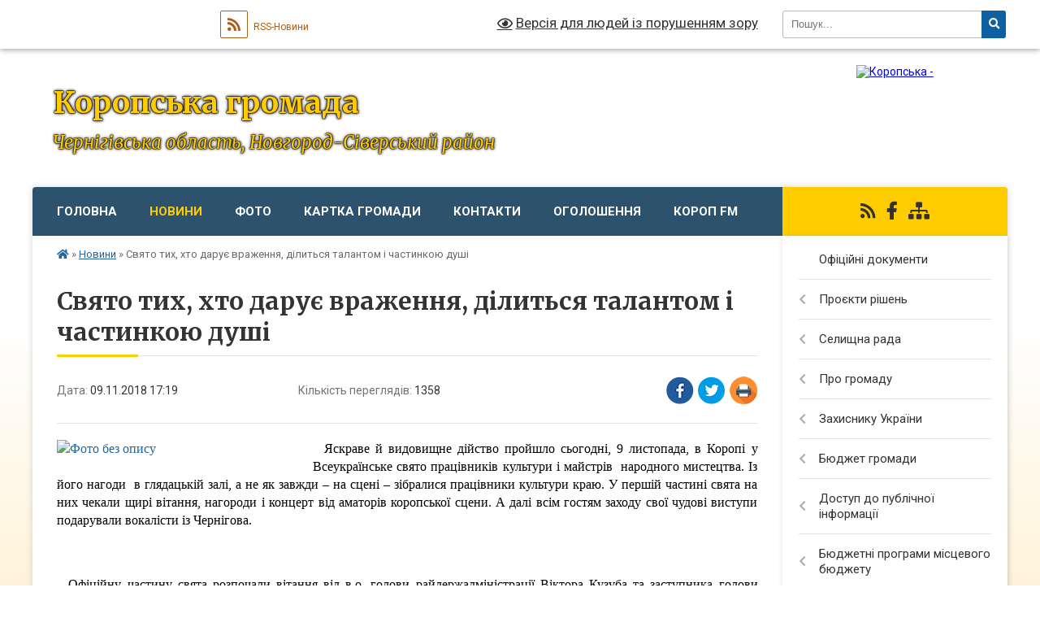

--- FILE ---
content_type: text/html; charset=UTF-8
request_url: https://koropska-gromada.gov.ua/news/1541777536/
body_size: 24960
content:
<!DOCTYPE html>
<html lang="uk">
<head>
	<!--[if IE]><meta http-equiv="X-UA-Compatible" content="IE=edge"><![endif]-->
	<meta charset="utf-8">
	<meta name="viewport" content="width=device-width, initial-scale=1">
	<!--[if IE]><script>
		document.createElement('header');
		document.createElement('nav');
		document.createElement('main');
		document.createElement('section');
		document.createElement('article');
		document.createElement('aside');
		document.createElement('footer');
		document.createElement('figure');
		document.createElement('figcaption');
	</script><![endif]-->
	<title>Свято тих, хто дарує враження, ділиться талантом і частинкою душі | Коропська громада</title>
	<meta name="description" content="  Яскраве й видовищне дійство пройшло сьогодні, 9 листопада, в Коропі у Всеукраїнське свято працівників культури і майстрів  народного мистецтва. Із його нагоди  в глядацькій залі, а не як завжди &amp;ndash; на сцені &amp;ndash; зібр">
	<meta name="keywords" content="Свято, тих,, хто, дарує, враження,, ділиться, талантом, і, частинкою, душі, |, Коропська, громада">

	
		<meta property="og:image" content="https://rada.info/upload/users_files/04412426/02a2a06444824ab3ba13117b22b26a7c.jpg">
	<meta property="og:image:width" content="1300">
	<meta property="og:image:height" content="1018">
			<meta property="og:title" content="Свято тих, хто дарує враження, ділиться талантом і частинкою душі">
			<meta property="og:description" content="&amp;nbsp; Яскраве й видовищне дійство пройшло сьогодні, 9 листопада, в Коропі у Всеукраїнське свято працівників культури і майстрів &amp;nbsp;народного мистецтва. Із його нагоди&amp;nbsp; в глядацькій залі, а не як завжди &amp;ndash; на сцені &amp;ndash; зібралися працівники культури краю. У першій частині свята на них чекали щирі вітання, нагороди і концерт від аматорів коропської сцени. А далі всім гостям заходу свої чудові виступи подарували вокалісти із Чернігова.">
			<meta property="og:type" content="article">
	<meta property="og:url" content="https://koropska-gromada.gov.ua/news/1541777536/">
		
		<link rel="apple-touch-icon" sizes="57x57" href="https://gromada.org.ua/apple-icon-57x57.png">
	<link rel="apple-touch-icon" sizes="60x60" href="https://gromada.org.ua/apple-icon-60x60.png">
	<link rel="apple-touch-icon" sizes="72x72" href="https://gromada.org.ua/apple-icon-72x72.png">
	<link rel="apple-touch-icon" sizes="76x76" href="https://gromada.org.ua/apple-icon-76x76.png">
	<link rel="apple-touch-icon" sizes="114x114" href="https://gromada.org.ua/apple-icon-114x114.png">
	<link rel="apple-touch-icon" sizes="120x120" href="https://gromada.org.ua/apple-icon-120x120.png">
	<link rel="apple-touch-icon" sizes="144x144" href="https://gromada.org.ua/apple-icon-144x144.png">
	<link rel="apple-touch-icon" sizes="152x152" href="https://gromada.org.ua/apple-icon-152x152.png">
	<link rel="apple-touch-icon" sizes="180x180" href="https://gromada.org.ua/apple-icon-180x180.png">
	<link rel="icon" type="image/png" sizes="192x192"  href="https://gromada.org.ua/android-icon-192x192.png">
	<link rel="icon" type="image/png" sizes="32x32" href="https://gromada.org.ua/favicon-32x32.png">
	<link rel="icon" type="image/png" sizes="96x96" href="https://gromada.org.ua/favicon-96x96.png">
	<link rel="icon" type="image/png" sizes="16x16" href="https://gromada.org.ua/favicon-16x16.png">
	<link rel="manifest" href="https://gromada.org.ua/manifest.json">
	<meta name="msapplication-TileColor" content="#ffffff">
	<meta name="msapplication-TileImage" content="https://gromada.org.ua/ms-icon-144x144.png">
	<meta name="theme-color" content="#ffffff">
	
	
		<meta name="robots" content="">
	
	<link rel="preconnect" href="https://fonts.googleapis.com">
	<link rel="preconnect" href="https://fonts.gstatic.com" crossorigin>
	<link href="https://fonts.googleapis.com/css?family=Merriweather:400i,700|Roboto:400,400i,700,700i&amp;subset=cyrillic-ext" rel="stylesheet">

    <link rel="preload" href="https://cdnjs.cloudflare.com/ajax/libs/font-awesome/5.9.0/css/all.min.css" as="style">
	<link rel="stylesheet" href="https://cdnjs.cloudflare.com/ajax/libs/font-awesome/5.9.0/css/all.min.css" integrity="sha512-q3eWabyZPc1XTCmF+8/LuE1ozpg5xxn7iO89yfSOd5/oKvyqLngoNGsx8jq92Y8eXJ/IRxQbEC+FGSYxtk2oiw==" crossorigin="anonymous" referrerpolicy="no-referrer" />
	
    <link rel="preload" href="//gromada.org.ua/themes/nature/css/styles_vip.css?v=3.31" as="style">
	<link rel="stylesheet" href="//gromada.org.ua/themes/nature/css/styles_vip.css?v=3.31">
	<link rel="stylesheet" href="//gromada.org.ua/themes/nature/css/6023/theme_vip.css?v=1768846864">
	
		<!--[if lt IE 9]>
	<script src="https://oss.maxcdn.com/html5shiv/3.7.2/html5shiv.min.js"></script>
	<script src="https://oss.maxcdn.com/respond/1.4.2/respond.min.js"></script>
	<![endif]-->
	<!--[if gte IE 9]>
	<style type="text/css">
		.gradient { filter: none; }
	</style>
	<![endif]-->

</head>
<body class=" right">

	<a href="#top_menu" class="skip-link link" aria-label="Перейти до головного меню (Alt+1)" accesskey="1">Перейти до головного меню (Alt+1)</a>
	<a href="#left_menu" class="skip-link link" aria-label="Перейти до бічного меню (Alt+2)" accesskey="2">Перейти до бічного меню (Alt+2)</a>
    <a href="#main_content" class="skip-link link" aria-label="Перейти до головного вмісту (Alt+3)" accesskey="3">Перейти до текстового вмісту (Alt+3)</a>



		<div id="all_screen">

						<section class="search_menu">
				<div class="wrap">
					<div class="row">
						<div class="grid-25 fl">
							<form action="https://koropska-gromada.gov.ua/search/" class="search">
								<input type="text" name="q" value="" placeholder="Пошук..." aria-label="Введіть пошукову фразу" required>
								<button type="submit" name="search" value="y" aria-label="Натисніть для здійснення пошуку"><i class="fa fa-search"></i></button>
							</form>
							<a id="alt_version_eye" href="#" title="Версія для людей із порушенням зору" onclick="return set_special('13084df283db512ca4f9a8b2ca11ee9b56a9f92d');"><i class="far fa-eye"></i></a>
						</div>
						<div class="grid-75">
							<div class="row">
								<div class="grid-25" style="padding-top: 13px;">
									<div id="google_translate_element"></div>
								</div>
								<div class="grid-25" style="padding-top: 13px;">
									<a href="https://gromada.org.ua/rss/6023/" class="rss" title="RSS-стрічка"><span><i class="fa fa-rss"></i></span> RSS-Новини</a>
								</div>
								<div class="grid-50 alt_version_block">

									<div class="alt_version">
										<a href="#" class="set_special_version" onclick="return set_special('13084df283db512ca4f9a8b2ca11ee9b56a9f92d');"><i class="far fa-eye"></i> Версія для людей із порушенням зору</a>
									</div>

								</div>
								<div class="clearfix"></div>
							</div>
						</div>
						<div class="clearfix"></div>
					</div>
				</div>
			</section>
			
			<header>
				<div class="wrap">
					<div class="row">

						<div class="grid-25 logo fl">
							<a href="https://koropska-gromada.gov.ua/" id="logo">
								<img src="https://rada.info/upload/users_files/04412426/gerb/Gerb02.png" alt="Коропська - ">
							</a>
						</div>
						<div class="grid-75 title fr">
							<div class="slogan_1">Коропська громада</div>
							<div class="slogan_2">Чернігівська область, Новгород-Сіверський район</div>
						</div>
						<div class="clearfix"></div>

					</div>
				</div>
			</header>

			<div class="wrap">
				<section class="middle_block">

					<div class="row">
						<div class="grid-75 fr">
							<nav class="main_menu" id="top_menu">
								<ul>
																		<li class="">
										<a href="https://koropska-gromada.gov.ua/main/">Головна</a>
																													</li>
																		<li class="active has-sub">
										<a href="https://koropska-gromada.gov.ua/news/">Новини</a>
																				<button onclick="return show_next_level(this);" aria-label="Показати підменю"></button>
																														<ul>
																						<li class="has-sub">
												<a href="https://koropska-gromada.gov.ua/kultura-12-01-58-02-07-2021/">КУЛЬТУРА</a>
																								<button onclick="return show_next_level(this);" aria-label="Показати підменю"></button>
																																				<ul>
																										<li>
														<a href="https://koropska-gromada.gov.ua/publichna-biblioteka-09-57-41-08-04-2021/">ПУБЛІЧНА БІБЛІОТЕКА</a>
													</li>
																																						</ul>
																							</li>
																						<li>
												<a href="https://koropska-gromada.gov.ua/sport-15-10-43-23-10-2018/">СПОРТ</a>
																																			</li>
																						<li>
												<a href="https://koropska-gromada.gov.ua/osvita-15-12-40-23-10-2018/">ОСВІТА</a>
																																			</li>
																						<li>
												<a href="https://koropska-gromada.gov.ua/teritorialnij-centr-15-12-58-23-10-2018/">Територіальний центр соціального обслуговування (надання соціальних послуг)</a>
																																			</li>
																						<li>
												<a href="https://koropska-gromada.gov.ua/finansovij-viddil-09-31-33-11-10-2021/">ФІНАНСОВИЙ  ВІДДІЛ</a>
																																			</li>
																						<li>
												<a href="https://koropska-gromada.gov.ua/gid-z-derzhavnih-poslug-17-55-28-11-10-2021/">Гід з державних послуг</a>
																																			</li>
																																</ul>
																			</li>
																		<li class="">
										<a href="https://koropska-gromada.gov.ua/photo/">Фото</a>
																													</li>
																		<li class="">
										<a href="https://koropska-gromada.gov.ua/structure/">Картка громади</a>
																													</li>
																		<li class="">
										<a href="https://koropska-gromada.gov.ua/feedback/">Контакти</a>
																													</li>
																		<li class=" has-sub">
										<a href="https://koropska-gromada.gov.ua/more_news/">Оголошення</a>
																				<button onclick="return show_next_level(this);" aria-label="Показати підменю"></button>
																														<ul>
																						<li>
												<a href="https://koropska-gromada.gov.ua/anonsi-14-27-19-14-07-2021/">Анонси</a>
																																			</li>
																						<li>
												<a href="https://koropska-gromada.gov.ua/vidkljuchennya-elektroenergii-15-45-35-09-07-2021/">Відключення електроенергії</a>
																																			</li>
																																</ul>
																			</li>
																		<li class="">
										<a href="https://koropska-gromada.gov.ua/korop-fm-08-22-53-19-05-2017/">Короп FM</a>
																													</li>
																										</ul>

								<button class="menu-button" id="open-button" tabindex="-1"><i class="fas fa-bars"></i> Меню сайту</button>

							</nav>
							<div class="clearfix"></div>

														<section class="bread_crumbs">
								<div xmlns:v="http://rdf.data-vocabulary.org/#"><a href="https://koropska-gromada.gov.ua/" title="Головна сторінка"><i class="fas fa-home"></i></a> &raquo; <a href="https://koropska-gromada.gov.ua/news/" aria-current="page">Новини</a>  &raquo; <span>Свято тих, хто дарує враження, ділиться талантом і частинкою душі</span></div>
							</section>
							
							<main id="main_content">

																											<h1>Свято тих, хто дарує враження, ділиться талантом і частинкою душі</h1>


<div class="row">
	<div class="grid-30 one_news_date">
		Дата: <span>09.11.2018 17:19</span>
	</div>
	<div class="grid-30 one_news_count">
		Кількість переглядів: <span>1358</span>
	</div>
		<div class="grid-30 one_news_socials">
		<button class="social_share" data-type="fb" aria-label="Поширити у Фейсбук"><img src="//gromada.org.ua/themes/nature/img/share/fb.png" alt="Іконака Фейсбук"></button>
		<button class="social_share" data-type="tw" aria-label="Поширити у Твітер"><img src="//gromada.org.ua/themes/nature/img/share/tw.png" alt="Іконка Твітер"></button>
		<button class="print_btn" onclick="window.print();" aria-label="Надрукувати"><img src="//gromada.org.ua/themes/nature/img/share/print.png" alt="Іконка принтеру"></button>
	</div>
		<div class="clearfix"></div>
</div>

<hr>

<p style="margin: 0cm 0cm 0.0001pt; text-align: justify;"><span style="color:#000000;"><span style="font-size:16px;"><span style="font-family:Times New Roman,Times,serif;">&nbsp; <a href="https://rada.info/upload/users_files/04412426/02a2a06444824ab3ba13117b22b26a7c.jpg" target="_blank"><img alt="Фото без опису"  alt="" src="https://rada.info/upload/users_files/04412426/02a2a06444824ab3ba13117b22b26a7c.jpg" style="width: 300px; height: 235px; float: left;" /></a>Яскраве й видовищне дійство пройшло сьогодні, 9 листопада, в Коропі у Всеукраїнське свято працівників культури і майстрів &nbsp;народного мистецтва. Із його нагоди&nbsp; в глядацькій залі, а не як завжди &ndash; на сцені &ndash; зібралися працівники культури краю. У першій частині свята на них чекали щирі вітання, нагороди і концерт від аматорів коропської сцени. А далі всім гостям заходу свої чудові виступи подарували вокалісти із Чернігова.</span></span></span></p>

<p style="margin: 0cm 0cm 0.0001pt; text-align: justify;">&nbsp;</p>

<p style="margin: 0cm 0cm 0.0001pt; text-align: justify;">&nbsp;</p>

<p style="margin: 0cm 0cm 0.0001pt; text-align: justify;">&nbsp;</p>

<p style="text-align:justify; margin:0cm 0cm 0.0001pt"><span style="color:#000000;"><span style="font-size:16px;"><span style="font-family:Times New Roman,Times,serif;">&nbsp; Офіційну частину свята розпочали вітання від в.о. голови райдержадміністрації Віктора Кузуба та заступника голови районної ради Олександра Романченка.</span></span></span></p>

<p style="margin: 0cm 0cm 0.0001pt; text-align: center;"><span style="color:#000000;"><span style="font-size:16px;"><span style="font-family:Times New Roman,Times,serif;"><img alt="Фото без опису"  alt="" src="https://rada.info/upload/users_files/04412426/035c986ac917748803247d19dca7e6d2.jpg" style="width: 500px; height: 333px;" /></span></span></span></p>

<p style="text-align:justify; margin:0cm 0cm 0.0001pt">&nbsp;</p>

<p style="text-align:justify; margin:0cm 0cm 0.0001pt"><span style="color:#000000;"><span style="font-size:16px;"><span style="font-family:Times New Roman,Times,serif;">&nbsp; Від Коропської селищної ради працівників культури і майстрів народного мистецтва привітав заступник селищного голови Василь Кравченко.</span></span></span></p>

<p style="margin: 0cm 0cm 0.0001pt; text-align: center;"><span style="color:#000000;"><span style="font-size:16px;"><span style="font-family:Times New Roman,Times,serif;"><img alt="Фото без опису"  alt="" src="https://rada.info/upload/users_files/04412426/1cd9187c9faa652a904d7358a8173191.jpg" style="width: 500px; height: 333px;" /></span></span></span></p>

<p style="margin:0cm 0cm 0.0001pt">&nbsp;</p>

<p style="text-align:justify; margin:0cm 0cm 0.0001pt"><span style="color:#000000;"><span style="font-size:16px;"><span style="font-family:Times New Roman,Times,serif;"><i>&nbsp; &minus; За своїми професійними обов&rsquo;язками ви не лікуєте від хвороб, не будуєте оселі чи автомагістралі. Але на вашу долю випала низка завдань, які також необхідні людям.&nbsp; Піснею, веселим щирим словом і танцем, своїм талантом і вміннями ви даруєте гарний настрій, естетичне задоволення, захоплення і радість, наповнюєте душі світлими почуттями, </i>&minus; зазначив він у вітальному слові.</span></span></span></p>

<p style="margin: 0cm 0cm 0.0001pt; text-align: center;"><span style="color:#000000;"><span style="font-size:16px;"><span style="font-family:Times New Roman,Times,serif;"><img alt="Фото без опису"  alt="" src="https://rada.info/upload/users_files/04412426/88594859dae9f059d352efb00c5700f7.jpg" style="width: 500px; height: 302px;" /></span></span></span></p>

<p style="text-align:justify; margin:0cm 0cm 0.0001pt">&nbsp;</p>

<p style="text-align:justify; margin:0cm 0cm 0.0001pt"><span style="color:#000000;"><span style="font-size:16px;"><span style="font-family:Times New Roman,Times,serif;">&nbsp; Під бурхливі оплески глядачів один за одним працівники культури &nbsp;виходили на сцену по заслужені нагороди.</span></span></span></p>

<p style="text-align:justify; margin:0cm 0cm 0.0001pt">&nbsp;</p>

<p style="text-align:justify; margin:0cm 0cm 0.0001pt"><span style="color:#000000;"><span style="font-size:16px;"><span style="font-family:Times New Roman,Times,serif;">&nbsp; Почесні грамоти Коропської селищної ради отримали керівник оркестру духових інструментів Коропського будинку культури Борис Литвиненко і директор Атюшівського будинку культури Віктор Крупина.</span></span></span></p>

<p style="margin: 0cm 0cm 0.0001pt; text-align: center;"><img alt="Фото без опису"  alt="" src="https://rada.info/upload/users_files/04412426/b092bd0c44e176ae35c05f746f1e985c.jpg" style="width: 500px; height: 333px;" /></p>

<p style="margin: 0cm 0cm 0.0001pt; text-align: center;"><img alt="Фото без опису"  alt="" src="https://rada.info/upload/users_files/04412426/eb407d6a0b6578d2a8eea013eeda0482.jpg" style="width: 500px; height: 333px;" /></p>

<p style="text-align:justify; margin:0cm 0cm 0.0001pt"><span style="color:#000000;"><span style="font-size:16px;"><span style="font-family:Times New Roman,Times,serif;">&nbsp; Нагороди районної державної адміністрації та районної ради вручили директору Понорницького будинку культури Валерію Маринченку, бібліотекарям Понорницької бібліотеки Аллі Слісар та Світлані Кохась, бухгалтеру централізованої бухгалтерії відділу культури і туризму Наталії Редьозі.</span></span></span></p>

<p style="margin: 0cm 0cm 0.0001pt; text-align: center;"><span style="color:#000000;"><span style="font-size:16px;"><span style="font-family:Times New Roman,Times,serif;"><img alt="Фото без опису"  alt="" src="https://rada.info/upload/users_files/04412426/062c7848a9c414e6d4e6aeafab01cddc.jpg" style="width: 500px; height: 333px;" /></span></span></span></p>

<p style="text-align:justify; margin:0cm 0cm 0.0001pt"><span style="color:#000000;"><span style="font-size:16px;"><span style="font-family:Times New Roman,Times,serif;">&nbsp; Вітання з нагоди свята і щирі побажання адресували колегам керівники відділу культури і туризму Коропської селищної ради Людмила Самойловська та відділу культури і туризму, молоді та спорту райдержадміністрації Сергій Семенов. </span></span></span></p>

<p style="margin: 0cm 0cm 0.0001pt; text-align: center;"><span style="color:#000000;"><span style="font-size:16px;"><span style="font-family:Times New Roman,Times,serif;"><img alt="Фото без опису"  alt="" src="https://rada.info/upload/users_files/04412426/08e06b6bbfe331d387a357975c20bd53.jpg" style="width: 500px; height: 333px;" /></span></span></span></p>

<p style="text-align:justify; margin:0cm 0cm 0.0001pt"><span style="color:#000000;"><span style="font-size:16px;"><span style="font-family:Times New Roman,Times,serif;">&nbsp; &nbsp;І знову &ndash; оплески залу під час церемонії нагородження.</span></span></span></p>

<p style="text-align:justify; margin:0cm 0cm 0.0001pt"><span style="color:#000000;"><span style="font-size:16px;"><span style="font-family:Times New Roman,Times,serif;">&nbsp; Почесні грамоти Департаменту культури і туризму, національностей та релігій Чернігівської ОДА отримали викладач по класу фортепіано Коропської школи мистецтв Яна Бульйонова, бібліотекар Коропської центральної районної бібліотеки Світлана Матвієнко, викладач по класу духових інструментів Коропської школи мистецтв Валерій Фока, викладач по класу хореографії Коропської школи мистецтв Катерина Медведь.</span></span></span></p>

<p style="margin: 0cm 0cm 0.0001pt; text-align: center;"><span style="color:#000000;"><span style="font-size:16px;"><span style="font-family:Times New Roman,Times,serif;"><img alt="Фото без опису"  alt="" src="https://rada.info/upload/users_files/04412426/34e2d00bc740d98de6ba3e37a805e9b5.jpg" style="width: 500px; height: 333px;" /></span></span></span></p>

<p style="margin: 0cm 0cm 0.0001pt; text-align: center;"><span style="color:#000000;"><span style="font-size:16px;"><span style="font-family:Times New Roman,Times,serif;"><img alt="Фото без опису"  alt="" src="https://rada.info/upload/users_files/04412426/ce87d86e0afd4d92027ea47a3f926c0d.jpg" style="width: 500px; height: 355px;" /></span></span></span></p>

<p style="margin: 0cm 0cm 0.0001pt; text-align: center;"><span style="color:#000000;"><span style="font-size:16px;"><span style="font-family:Times New Roman,Times,serif;"><img alt="Фото без опису"  alt="" src="https://rada.info/upload/users_files/04412426/7972af0c8c3a3fe1c4039720b7d995b5.jpg" style="width: 500px; height: 333px;" /></span></span></span></p>

<p style="text-align:justify; margin:0cm 0cm 0.0001pt"><span style="color:#000000;"><span style="font-size:16px;"><span style="font-family:Times New Roman,Times,serif;">&nbsp; Нагороди профільних відділів селищної ради і райдержадміністрації отримали директор Карильського будинку культури Тетяна Халецька, методист І категорії Коропського будинку культури Жанна Маркачова, завідуюча Коропської центральної бібліотеки для дітей Алла Костирко, провідний методист Коропського будинку культури Віта Шут, директор Шабалинівського Будинку народних традицій і дозвілля Наталія Коваль, директор Вишеньківського будинку культури Наталія Бровко, бухгалтер централізованої бухгалтерії Наталія Пилипенко, директор Будищенського будинку культури Олена Гузь, директор Крисківського центру культури та дозвілля дітей та молоді Владислав Пушанко, директор Городищенського будинку культури Світлана Власенко.</span></span></span></p>

<p style="margin: 0cm 0cm 0.0001pt; text-align: center;"><span style="color:#000000;"><span style="font-size:16px;"><span style="font-family:Times New Roman,Times,serif;"><img alt="Фото без опису"  alt="" src="https://rada.info/upload/users_files/04412426/acd3e4be834ec34b8990e6764dc2236d.jpg" style="width: 500px; height: 333px;" /></span></span></span></p>

<p style="margin: 0cm 0cm 0.0001pt; text-align: center;"><span style="color:#000000;"><span style="font-size:16px;"><span style="font-family:Times New Roman,Times,serif;"><img alt="Фото без опису"  alt="" src="https://rada.info/upload/users_files/04412426/e4e9d0cd8e84fdbbac41f74cc4fabb3d.jpg" style="width: 500px; height: 750px;" /></span></span></span></p>

<p style="margin: 0cm 0cm 0.0001pt; text-align: center;"><span style="color:#000000;"><span style="font-size:16px;"><span style="font-family:Times New Roman,Times,serif;"><img alt="Фото без опису"  alt="" src="https://rada.info/upload/users_files/04412426/c58a3c3bd9f5a7d24d662e49d3b7b769.jpg" style="width: 500px; height: 333px;" /></span></span></span></p>

<p style="text-align:justify; margin:0cm 0cm 0.0001pt">&nbsp;</p>

<p style="text-align:justify; margin:0cm 0cm 0.0001pt"><span style="color:#000000;"><span style="font-size:16px;"><span style="font-family:Times New Roman,Times,serif;">&nbsp; &nbsp;Неймовірно святковий настрій, чудові художні номери зі щедрою порцією гумору подарували залу аматори коропської сцени.</span></span></span></p>

<p style="margin: 0cm 0cm 0.0001pt; text-align: center;"><span style="color:#000000;"><span style="font-size:16px;"><span style="font-family:Times New Roman,Times,serif;"><img alt="Фото без опису"  alt="" src="https://rada.info/upload/users_files/04412426/08d37c2c7f67cc6afb0fdf90b32ae179.jpg" style="width: 500px; height: 333px;" /></span></span></span></p>

<p style="margin: 0cm 0cm 0.0001pt; text-align: center;"><span style="color:#000000;"><span style="font-size:16px;"><span style="font-family:Times New Roman,Times,serif;"><img alt="Фото без опису"  alt="" src="https://rada.info/upload/users_files/04412426/a2add1899813b33d40cd75658ee55676.jpg" style="width: 500px; height: 333px;" /></span></span></span></p>

<p style="margin: 0cm 0cm 0.0001pt; text-align: center;"><span style="color:#000000;"><span style="font-size:16px;"><span style="font-family:Times New Roman,Times,serif;"><img alt="Фото без опису"  alt="" src="https://rada.info/upload/users_files/04412426/56846b01bf98b32d27cb60071d156e47.jpg" style="width: 500px; height: 333px;" /></span></span></span></p>

<p style="margin: 0cm 0cm 0.0001pt; text-align: center;"><span style="color:#000000;"><span style="font-size:16px;"><span style="font-family:Times New Roman,Times,serif;"><img alt="Фото без опису"  alt="" src="https://rada.info/upload/users_files/04412426/33de3752864a818c1d0daa113e12d6e4.jpg" style="width: 500px; height: 333px;" /></span></span></span></p>

<p style="text-align:justify; margin:0cm 0cm 0.0001pt"><span style="color:#000000;"><span style="font-size:16px;"><span style="font-family:Times New Roman,Times,serif;">&nbsp; &nbsp; Море гарних вражень і естетичної насолоди приніс публіці понад годинний виступ Володимира Михайлова та Катерини Колмик - провідних солістів Чернігівського Міського Палацу культури.</span></span></span></p>

<p style="margin: 0cm 0cm 0.0001pt; text-align: center;"><span style="color:#000000;"><span style="font-size:16px;"><span style="font-family:Times New Roman,Times,serif;"><img alt="Фото без опису"  alt="" src="https://rada.info/upload/users_files/04412426/725acec79013698b04cce52c46b74fb9.jpg" style="width: 500px; height: 333px;" /></span></span></span></p>

<p style="margin: 0cm 0cm 0.0001pt; text-align: center;"><span style="color:#000000;"><span style="font-size:16px;"><span style="font-family:Times New Roman,Times,serif;"><img alt="Фото без опису"  alt="" src="https://rada.info/upload/users_files/04412426/3f234d259db3d84953a6ec73b2beb03e.jpg" style="width: 500px; height: 333px;" /></span></span></span></p>

<p style="margin: 0cm 0cm 0.0001pt; text-align: center;"><span style="color:#000000;"><span style="font-size:16px;"><span style="font-family:Times New Roman,Times,serif;"><img alt="Фото без опису"  alt="" src="https://rada.info/upload/users_files/04412426/ded10d767c324c6c7f9c2982fc7d1775.jpg" style="width: 500px; height: 333px;" /></span></span></span></p>

<p style="margin: 0cm 0cm 0.0001pt; text-align: center;"><span style="color:#000000;"><span style="font-size:16px;"><span style="font-family:Times New Roman,Times,serif;"><img alt="Фото без опису"  alt="" src="https://rada.info/upload/users_files/04412426/4eaab85b288780b07e87f6e2e2bd97b7.jpg" style="width: 500px; height: 333px;" /></span></span></span></p>

<p style="text-align:justify; margin:0cm 0cm 0.0001pt">&nbsp;</p>

<p style="text-align:justify; margin:0cm 0cm 0.0001pt">&nbsp;</p>

<p style="margin: 0cm 0cm 0.0001pt; text-align: center;"><iframe allow="accelerometer; autoplay; encrypted-media; gyroscope; picture-in-picture" allowfullscreen="" frameborder="0" height="315" src="https://www.youtube.com/embed/a_b29Bk2Qeg" width="560"></iframe></p>

<p style="text-align: right;"><span style="font-size:14px;"><strong><span style="color:#000000;"><span style="font-family:Times New Roman,Times,serif;">Відділ інформаційної діяльності, програмного забезпечення<br />
та комунікацій з громадськістю<br />
виконавчого апарату Коропської селищної ради</span></span></strong></span></p>
<div class="clearfix"></div>

<hr>

<div class="row gallery">

			<div class="grid-20" id="sort_134816">
			<div class="one_album">
				<div class="img">
					<a href="https://rada.info/upload/users_files/04412426/gallery/large/DSC_0552.jpg" title="">
						<img src="https://rada.info/upload/users_files/04412426/gallery/small/DSC_0552.jpg" alt="">
					</a>
				</div>
				<div class="name">
											<a href="https://rada.info/upload/users_files/04412426/gallery/large/DSC_0552.jpg" class="photo" title=""></a>
									</div>
							</div>
		</div>
			<div class="grid-20" id="sort_134817">
			<div class="one_album">
				<div class="img">
					<a href="https://rada.info/upload/users_files/04412426/gallery/large/DSC_0567.jpg" title="">
						<img src="https://rada.info/upload/users_files/04412426/gallery/small/DSC_0567.jpg" alt="">
					</a>
				</div>
				<div class="name">
											<a href="https://rada.info/upload/users_files/04412426/gallery/large/DSC_0567.jpg" class="photo" title=""></a>
									</div>
							</div>
		</div>
			<div class="grid-20" id="sort_134818">
			<div class="one_album">
				<div class="img">
					<a href="https://rada.info/upload/users_files/04412426/gallery/large/DSC_0581.jpg" title="">
						<img src="https://rada.info/upload/users_files/04412426/gallery/small/DSC_0581.jpg" alt="">
					</a>
				</div>
				<div class="name">
											<a href="https://rada.info/upload/users_files/04412426/gallery/large/DSC_0581.jpg" class="photo" title=""></a>
									</div>
							</div>
		</div>
			<div class="grid-20" id="sort_134819">
			<div class="one_album">
				<div class="img">
					<a href="https://rada.info/upload/users_files/04412426/gallery/large/DSC_0592.jpg" title="">
						<img src="https://rada.info/upload/users_files/04412426/gallery/small/DSC_0592.jpg" alt="">
					</a>
				</div>
				<div class="name">
											<a href="https://rada.info/upload/users_files/04412426/gallery/large/DSC_0592.jpg" class="photo" title=""></a>
									</div>
							</div>
		</div>
			<div class="grid-20" id="sort_134820">
			<div class="one_album">
				<div class="img">
					<a href="https://rada.info/upload/users_files/04412426/gallery/large/DSC_0637.jpg" title="">
						<img src="https://rada.info/upload/users_files/04412426/gallery/small/DSC_0637.jpg" alt="">
					</a>
				</div>
				<div class="name">
											<a href="https://rada.info/upload/users_files/04412426/gallery/large/DSC_0637.jpg" class="photo" title=""></a>
									</div>
							</div>
		</div>
			<div class="grid-20" id="sort_134821">
			<div class="one_album">
				<div class="img">
					<a href="https://rada.info/upload/users_files/04412426/gallery/large/DSC_0633_1.jpg" title="">
						<img src="https://rada.info/upload/users_files/04412426/gallery/small/DSC_0633_1.jpg" alt="">
					</a>
				</div>
				<div class="name">
											<a href="https://rada.info/upload/users_files/04412426/gallery/large/DSC_0633_1.jpg" class="photo" title=""></a>
									</div>
							</div>
		</div>
			<div class="grid-20" id="sort_134822">
			<div class="one_album">
				<div class="img">
					<a href="https://rada.info/upload/users_files/04412426/gallery/large/DSC_0643.jpg" title="">
						<img src="https://rada.info/upload/users_files/04412426/gallery/small/DSC_0643.jpg" alt="">
					</a>
				</div>
				<div class="name">
											<a href="https://rada.info/upload/users_files/04412426/gallery/large/DSC_0643.jpg" class="photo" title=""></a>
									</div>
							</div>
		</div>
			<div class="grid-20" id="sort_134823">
			<div class="one_album">
				<div class="img">
					<a href="https://rada.info/upload/users_files/04412426/gallery/large/DSC_0648.jpg" title="">
						<img src="https://rada.info/upload/users_files/04412426/gallery/small/DSC_0648.jpg" alt="">
					</a>
				</div>
				<div class="name">
											<a href="https://rada.info/upload/users_files/04412426/gallery/large/DSC_0648.jpg" class="photo" title=""></a>
									</div>
							</div>
		</div>
			<div class="grid-20" id="sort_134824">
			<div class="one_album">
				<div class="img">
					<a href="https://rada.info/upload/users_files/04412426/gallery/large/DSC_0660_1.jpg" title="">
						<img src="https://rada.info/upload/users_files/04412426/gallery/small/DSC_0660_1.jpg" alt="">
					</a>
				</div>
				<div class="name">
											<a href="https://rada.info/upload/users_files/04412426/gallery/large/DSC_0660_1.jpg" class="photo" title=""></a>
									</div>
							</div>
		</div>
			<div class="grid-20" id="sort_134825">
			<div class="one_album">
				<div class="img">
					<a href="https://rada.info/upload/users_files/04412426/gallery/large/DSC_0651.jpg" title="">
						<img src="https://rada.info/upload/users_files/04412426/gallery/small/DSC_0651.jpg" alt="">
					</a>
				</div>
				<div class="name">
											<a href="https://rada.info/upload/users_files/04412426/gallery/large/DSC_0651.jpg" class="photo" title=""></a>
									</div>
							</div>
		</div>
			<div class="grid-20" id="sort_134826">
			<div class="one_album">
				<div class="img">
					<a href="https://rada.info/upload/users_files/04412426/gallery/large/DSC_0662.jpg" title="">
						<img src="https://rada.info/upload/users_files/04412426/gallery/small/DSC_0662.jpg" alt="">
					</a>
				</div>
				<div class="name">
											<a href="https://rada.info/upload/users_files/04412426/gallery/large/DSC_0662.jpg" class="photo" title=""></a>
									</div>
							</div>
		</div>
			<div class="grid-20" id="sort_134827">
			<div class="one_album">
				<div class="img">
					<a href="https://rada.info/upload/users_files/04412426/gallery/large/DSC_0663.jpg" title="">
						<img src="https://rada.info/upload/users_files/04412426/gallery/small/DSC_0663.jpg" alt="">
					</a>
				</div>
				<div class="name">
											<a href="https://rada.info/upload/users_files/04412426/gallery/large/DSC_0663.jpg" class="photo" title=""></a>
									</div>
							</div>
		</div>
			<div class="grid-20" id="sort_134828">
			<div class="one_album">
				<div class="img">
					<a href="https://rada.info/upload/users_files/04412426/gallery/large/DSC_0667.jpg" title="">
						<img src="https://rada.info/upload/users_files/04412426/gallery/small/DSC_0667.jpg" alt="">
					</a>
				</div>
				<div class="name">
											<a href="https://rada.info/upload/users_files/04412426/gallery/large/DSC_0667.jpg" class="photo" title=""></a>
									</div>
							</div>
		</div>
			<div class="grid-20" id="sort_134829">
			<div class="one_album">
				<div class="img">
					<a href="https://rada.info/upload/users_files/04412426/gallery/large/DSC_0670_1.jpg" title="">
						<img src="https://rada.info/upload/users_files/04412426/gallery/small/DSC_0670_1.jpg" alt="">
					</a>
				</div>
				<div class="name">
											<a href="https://rada.info/upload/users_files/04412426/gallery/large/DSC_0670_1.jpg" class="photo" title=""></a>
									</div>
							</div>
		</div>
			<div class="grid-20" id="sort_134830">
			<div class="one_album">
				<div class="img">
					<a href="https://rada.info/upload/users_files/04412426/gallery/large/DSC_0677.jpg" title="">
						<img src="https://rada.info/upload/users_files/04412426/gallery/small/DSC_0677.jpg" alt="">
					</a>
				</div>
				<div class="name">
											<a href="https://rada.info/upload/users_files/04412426/gallery/large/DSC_0677.jpg" class="photo" title=""></a>
									</div>
							</div>
		</div>
			<div class="grid-20" id="sort_134831">
			<div class="one_album">
				<div class="img">
					<a href="https://rada.info/upload/users_files/04412426/gallery/large/DSC_0689.jpg" title="">
						<img src="https://rada.info/upload/users_files/04412426/gallery/small/DSC_0689.jpg" alt="">
					</a>
				</div>
				<div class="name">
											<a href="https://rada.info/upload/users_files/04412426/gallery/large/DSC_0689.jpg" class="photo" title=""></a>
									</div>
							</div>
		</div>
			<div class="grid-20" id="sort_134832">
			<div class="one_album">
				<div class="img">
					<a href="https://rada.info/upload/users_files/04412426/gallery/large/DSC_0706.jpg" title="">
						<img src="https://rada.info/upload/users_files/04412426/gallery/small/DSC_0706.jpg" alt="">
					</a>
				</div>
				<div class="name">
											<a href="https://rada.info/upload/users_files/04412426/gallery/large/DSC_0706.jpg" class="photo" title=""></a>
									</div>
							</div>
		</div>
			<div class="grid-20" id="sort_134833">
			<div class="one_album">
				<div class="img">
					<a href="https://rada.info/upload/users_files/04412426/gallery/large/DSC_0729.jpg" title="">
						<img src="https://rada.info/upload/users_files/04412426/gallery/small/DSC_0729.jpg" alt="">
					</a>
				</div>
				<div class="name">
											<a href="https://rada.info/upload/users_files/04412426/gallery/large/DSC_0729.jpg" class="photo" title=""></a>
									</div>
							</div>
		</div>
			<div class="grid-20" id="sort_134834">
			<div class="one_album">
				<div class="img">
					<a href="https://rada.info/upload/users_files/04412426/gallery/large/DSC_0731_1.jpg" title="">
						<img src="https://rada.info/upload/users_files/04412426/gallery/small/DSC_0731_1.jpg" alt="">
					</a>
				</div>
				<div class="name">
											<a href="https://rada.info/upload/users_files/04412426/gallery/large/DSC_0731_1.jpg" class="photo" title=""></a>
									</div>
							</div>
		</div>
			<div class="grid-20" id="sort_134835">
			<div class="one_album">
				<div class="img">
					<a href="https://rada.info/upload/users_files/04412426/gallery/large/DSC_0799.jpg" title="">
						<img src="https://rada.info/upload/users_files/04412426/gallery/small/DSC_0799.jpg" alt="">
					</a>
				</div>
				<div class="name">
											<a href="https://rada.info/upload/users_files/04412426/gallery/large/DSC_0799.jpg" class="photo" title=""></a>
									</div>
							</div>
		</div>
		<div class="clearfix"></div>

</div>
<hr>

<a name="news_comments"></a>
<h2>Коментарі:</h2>


<p>Ваш коментар може бути першим :)</p>
<p><a href="#add_comment" class="btn btn-yellow open-popup"><i class="fas fa-plus-circle"></i> Додати коментар</a></p>
<hr>

<p><a href="https://koropska-gromada.gov.ua/news/" class="btn btn-grey">&laquo; повернутися</a></p>																	
							</main>
						</div>
						<div class="grid-25 fl">

							<div class="project_name">
								<a href="https://gromada.org.ua/rss/6023/" rel="nofollow" target="_blank" title="RSS-стрічка новин сайту"><i class="fas fa-rss"></i></a>
																																<a href="https://www.facebook.com/koropselrada/" rel="nofollow" target="_blank" title="Приєднуйтесь до нас у Facebook"><i class="fab fa-facebook-f"></i></a>																								<a href="https://koropska-gromada.gov.ua/sitemap/" title="Мапа сайту"><i class="fas fa-sitemap"></i></a>
							</div>
							<aside class="left_sidebar">
				
								
																<nav class="sidebar_menu" id="left_menu">
									<ul>
																				<li class="">
											<a href="https://koropska-gromada.gov.ua/docs/">Офіційні документи</a>
																																</li>
																				<li class=" has-sub">
											<a href="https://koropska-gromada.gov.ua/proekti-rishen-15-16-52-24-05-2017/">Проєкти рішень</a>
																						<button onclick="return show_next_level(this);" aria-label="Показати підменю"></button>
																																	<i class="fa fa-chevron-right"></i>
											<ul>
																								<li class=" has-sub">
													<a href="https://koropska-gromada.gov.ua/sesii-14-45-52-22-09-2017/">Сесій</a>
																										<button onclick="return show_next_level(this);" aria-label="Показати підменю"></button>
																																							<i class="fa fa-chevron-right"></i>
													<ul>
																												<li><a href="https://koropska-gromada.gov.ua/8-sklikannya-14-51-39-11-12-2020/">8 скликання</a></li>
																												<li><a href="https://koropska-gromada.gov.ua/7-sklikannya-12-37-54-01-12-2020/">7 скликання</a></li>
																																									</ul>
																									</li>
																								<li class=" has-sub">
													<a href="https://koropska-gromada.gov.ua/vikonkom-14-46-09-22-09-2017/">Виконавчого комітету</a>
																										<button onclick="return show_next_level(this);" aria-label="Показати підменю"></button>
																																							<i class="fa fa-chevron-right"></i>
													<ul>
																												<li><a href="https://koropska-gromada.gov.ua/2026-rik-14-51-50-08-01-2026/">2026 рік</a></li>
																												<li><a href="https://koropska-gromada.gov.ua/2025-rik-10-06-40-13-01-2025/">2025 рік</a></li>
																												<li><a href="https://koropska-gromada.gov.ua/2024-rik-13-35-12-03-01-2024/">2024 рік</a></li>
																												<li><a href="https://koropska-gromada.gov.ua/2023-rik-12-51-35-27-01-2023/">2023 рік</a></li>
																												<li><a href="https://koropska-gromada.gov.ua/2022-rik-16-41-46-31-01-2022/">2022 рік</a></li>
																												<li><a href="https://koropska-gromada.gov.ua/2021-rik-08-20-58-04-01-2021/">2021 рік</a></li>
																												<li><a href="https://koropska-gromada.gov.ua/2020-rik-12-35-12-01-12-2020/">2020 рік</a></li>
																												<li><a href="https://koropska-gromada.gov.ua/2019-rik-15-13-54-02-01-2020/">2019 рік</a></li>
																												<li><a href="https://koropska-gromada.gov.ua/2018-rik-09-05-47-02-01-2019/">2018 рік</a></li>
																												<li><a href="https://koropska-gromada.gov.ua/2017-rik-08-37-20-30-10-2018/">2017 рік</a></li>
																																									</ul>
																									</li>
																								<li class="">
													<a href="https://koropska-gromada.gov.ua/sesiya-30092024r-16-07-24-19-09-2024/">Сесія 20.01.2026 р.</a>
																																						</li>
																								<li class="">
													<a href="https://koropska-gromada.gov.ua/vikonkom-24092025-08-54-01-24-09-2025/">Виконком ХХ ХХ 2026</a>
																																						</li>
																																			</ul>
																					</li>
																				<li class=" has-sub">
											<a href="https://koropska-gromada.gov.ua/selischna-rada-21-28-03-21-02-2024/">Селищна рада</a>
																						<button onclick="return show_next_level(this);" aria-label="Показати підменю"></button>
																																	<i class="fa fa-chevron-right"></i>
											<ul>
																								<li class="">
													<a href="https://koropska-gromada.gov.ua/zavdannya-funkcii-ta-povanovazhennya-16-14-48-12-01-2023/">Завдання, функції та повноваження</a>
																																						</li>
																								<li class=" has-sub">
													<a href="https://koropska-gromada.gov.ua/kerivnictvo-14-47-38-05-01-2018/">Керівництво</a>
																										<button onclick="return show_next_level(this);" aria-label="Показати підменю"></button>
																																							<i class="fa fa-chevron-right"></i>
													<ul>
																												<li><a href="https://koropska-gromada.gov.ua/golova-gromadi-18-27-00-07-02-2017/">Голова громади</a></li>
																												<li><a href="https://koropska-gromada.gov.ua/sekretar-14-58-49-05-01-2018/">Секретар</a></li>
																												<li><a href="https://koropska-gromada.gov.ua/zastupniki-15-06-02-05-01-2018/">Заступник</a></li>
																												<li><a href="https://koropska-gromada.gov.ua/starosti-1522755296/">Старости</a></li>
																																									</ul>
																									</li>
																								<li class="">
													<a href="https://koropska-gromada.gov.ua/deputatskij-korpus-1526376096/">Депутатський корпус</a>
																																						</li>
																								<li class="">
													<a href="https://koropska-gromada.gov.ua/vikonavchij-komitet-1526378051/">Виконавчий комітет</a>
																																						</li>
																								<li class="">
													<a href="https://koropska-gromada.gov.ua/struktura-aparatu-selischnoi-radi-18-23-01-08-01-2019/">Апарат селищної ради</a>
																																						</li>
																								<li class=" has-sub">
													<a href="https://koropska-gromada.gov.ua/postijni-komisii-selischnoi-radi-08-54-34-22-02-2024/">Постійні комісії селищної ради</a>
																										<button onclick="return show_next_level(this);" aria-label="Показати підменю"></button>
																																							<i class="fa fa-chevron-right"></i>
													<ul>
																												<li><a href="https://koropska-gromada.gov.ua/8-sklikannya-08-55-57-22-02-2024/">8 скликання</a></li>
																												<li><a href="https://koropska-gromada.gov.ua/7-sklikannya-08-56-24-22-02-2024/">7 скликання</a></li>
																																									</ul>
																									</li>
																								<li class=" has-sub">
													<a href="https://koropska-gromada.gov.ua/struktura-vikonavchih-organiv-selischnoi-radi-18-24-07-08-01-2019/">Виконавчі органи селищної ради</a>
																										<button onclick="return show_next_level(this);" aria-label="Показати підменю"></button>
																																							<i class="fa fa-chevron-right"></i>
													<ul>
																												<li><a href="https://koropska-gromada.gov.ua/finansovij-viddil-08-50-03-20-12-2021/">Фінансовий відділ</a></li>
																												<li><a href="https://koropska-gromada.gov.ua/viddil-socialnogo-zahistu-naselennya-12-33-48-04-01-2022/">Відділ соціального захисту населення</a></li>
																												<li><a href="https://koropska-gromada.gov.ua/viddil-kulturi-i-turizmu-16-02-28-05-01-2022/">Відділ культури і туризму</a></li>
																												<li><a href="https://koropska-gromada.gov.ua/viddil-osviti-12-01-09-25-01-2022/">Відділ освіти</a></li>
																																									</ul>
																									</li>
																								<li class="">
													<a href="https://koropska-gromada.gov.ua/plani-roboti-10-49-10-12-03-2021/">Плани роботи</a>
																																						</li>
																								<li class="">
													<a href="https://koropska-gromada.gov.ua/pravila-vnutrishnogo-trudovogo-rozporyadku-15-55-37-09-11-2020/">Правила внутрішнього трудового розпорядку</a>
																																						</li>
																								<li class=" has-sub">
													<a href="https://koropska-gromada.gov.ua/atestaciya-posadovih-osib-17-04-29-22-03-2021/">Атестація посадових осіб</a>
																										<button onclick="return show_next_level(this);" aria-label="Показати підменю"></button>
																																							<i class="fa fa-chevron-right"></i>
													<ul>
																												<li><a href="https://koropska-gromada.gov.ua/polozhennya-pro-provedennya-atestacii-posadovih-osib-17-06-07-22-03-2021/">Положення про проведення атестації посадових осіб</a></li>
																												<li><a href="https://koropska-gromada.gov.ua/schorichna-ocinka-15-33-18-27-05-2021/">Щорічна оцінка</a></li>
																																									</ul>
																									</li>
																								<li class=" has-sub">
													<a href="https://koropska-gromada.gov.ua/konkurs-na-zamischennya-vakantnih-posad-16-50-40-12-11-2020/">Конкурс на заміщення вакантних посад</a>
																										<button onclick="return show_next_level(this);" aria-label="Показати підменю"></button>
																																							<i class="fa fa-chevron-right"></i>
													<ul>
																												<li><a href="https://koropska-gromada.gov.ua/poryadok-provedennya-konkursu-14-21-32-15-03-2021/">Порядок проведення конкурсу</a></li>
																												<li><a href="https://koropska-gromada.gov.ua/vakansii-14-43-16-15-03-2021/">Вакансії</a></li>
																																									</ul>
																									</li>
																								<li class=" has-sub">
													<a href="https://koropska-gromada.gov.ua/kadrovij-rezerv-17-11-35-22-03-2021/">Кадровий резерв</a>
																										<button onclick="return show_next_level(this);" aria-label="Показати підменю"></button>
																																							<i class="fa fa-chevron-right"></i>
													<ul>
																												<li><a href="https://koropska-gromada.gov.ua/rozporyadzhennya-pro-zatverdzhennya-kadrovogo-rezervu-17-12-18-22-03-2021/">Розпорядження про затвердження кадрового резерву</a></li>
																												<li><a href="https://koropska-gromada.gov.ua/poryadok-formuvannya-kadrovogo-rezervu-14-40-36-27-05-2021/">Порядок формування кадрового резерву</a></li>
																																									</ul>
																									</li>
																								<li class=" has-sub">
													<a href="https://koropska-gromada.gov.ua/ochischennya-vladi-16-46-03-14-03-2017/">Очищення влади</a>
																										<button onclick="return show_next_level(this);" aria-label="Показати підменю"></button>
																																							<i class="fa fa-chevron-right"></i>
													<ul>
																												<li><a href="https://koropska-gromada.gov.ua/vikonavchij-aparat-16-46-53-14-03-2017/">Виконавчий апарат</a></li>
																												<li><a href="https://koropska-gromada.gov.ua/finansove-upravlinnya-16-47-19-14-03-2017/">Фінансове управління</a></li>
																												<li><a href="https://koropska-gromada.gov.ua/viddil-osviti-16-47-42-14-03-2017/">Відділ освіти</a></li>
																												<li><a href="https://koropska-gromada.gov.ua/viddil-kulturi-i-turizmu-16-50-25-14-03-2017/">Відділ культури і туризму</a></li>
																												<li><a href="https://koropska-gromada.gov.ua/viddil-socialnogo-zahistu-naselennya-14-41-43-30-10-2017/">Відділ соціального захисту населення</a></li>
																																									</ul>
																									</li>
																								<li class="">
													<a href="https://koropska-gromada.gov.ua/robota-komisij-z-rozglyadu-pitan-schodo-nadannya-kompensacii-16-58-41-10-12-2025/">Робота комісій з розгляду питань щодо надання компенсації</a>
																																						</li>
																																			</ul>
																					</li>
																				<li class=" has-sub">
											<a href="https://koropska-gromada.gov.ua/pro-gromadu-11-32-46-13-11-2023/">Про громаду</a>
																						<button onclick="return show_next_level(this);" aria-label="Показати підменю"></button>
																																	<i class="fa fa-chevron-right"></i>
											<ul>
																								<li class="">
													<a href="https://koropska-gromada.gov.ua/istorichna-dovidka-18-39-07-07-02-2017/">Історична довідка</a>
																																						</li>
																								<li class=" has-sub">
													<a href="https://koropska-gromada.gov.ua/miscevij-ekonomichnij-rozvitok-09-32-07-18-08-2021/">Місцевий економічний розвиток</a>
																										<button onclick="return show_next_level(this);" aria-label="Показати підменю"></button>
																																							<i class="fa fa-chevron-right"></i>
													<ul>
																												<li><a href="https://koropska-gromada.gov.ua/ekonomichnij-profil-09-38-07-18-08-2021/">Економічний профіль</a></li>
																												<li><a href="https://koropska-gromada.gov.ua/robocha-grupa-09-50-46-18-08-2021/">Робоча група</a></li>
																												<li><a href="https://koropska-gromada.gov.ua/protokoli-zasidan-robochoi-grupi-09-55-47-18-08-2021/">Протоколи засідань робочої групи</a></li>
																												<li><a href="https://koropska-gromada.gov.ua/programa-miscevogo-ekonomichnogo-rozvitku-10-03-43-18-08-2021/">Програма місцевого економічного розвитку</a></li>
																																									</ul>
																									</li>
																								<li class=" has-sub">
													<a href="https://koropska-gromada.gov.ua/socialnoekonomichnij-rozvitok-08-23-13-04-08-2017/">Соціально-економічний розвиток</a>
																										<button onclick="return show_next_level(this);" aria-label="Показати підменю"></button>
																																							<i class="fa fa-chevron-right"></i>
													<ul>
																												<li><a href="https://koropska-gromada.gov.ua/pasport-gromadi-18-29-57-23-10-2019/">Паспорт громади</a></li>
																												<li><a href="https://koropska-gromada.gov.ua/plan-socialnoekonomichnogo-rozvitku-08-49-19-04-08-2017/">План соціально-економічного розвитку</a></li>
																												<li><a href="https://koropska-gromada.gov.ua/investicijna-diyalnist-08-51-21-04-08-2017/">Інвестиційна діяльність</a></li>
																												<li><a href="https://koropska-gromada.gov.ua/upravlinnya-publichnimi-investiciyami-09-50-42-03-11-2025/">Управління публічними інвестиціями</a></li>
																																									</ul>
																									</li>
																								<li class="">
													<a href="https://koropska-gromada.gov.ua/strategiya-stalogo-rozvitku-koropskoi-tg-20212029-roki-11-03-04-14-01-2022/">Стратегія розвитку Коропської селищної територіальної громади</a>
																																						</li>
																								<li class="">
													<a href="https://koropska-gromada.gov.ua/programa-kompleksnogo-vidnovlennya-teritorii-koropskoi-selischnoi-teritorialnoi-gromadi-novgorodsiverskogo-rajonu-chernigivskoi-oblasti-17-06-26-03-06-2025/">Програма комплексного відновлення</a>
																																						</li>
																								<li class="">
													<a href="https://koropska-gromada.gov.ua/ekskursiya-viznachnimi-miscyami-koropa-15-59-10-24-09-2019/">Визначні місця</a>
																																						</li>
																								<li class="">
													<a href="https://koropska-gromada.gov.ua/molodizhna-rada-10-40-43-01-09-2020/">Молодіжна рада</a>
																																						</li>
																								<li class="">
													<a href="https://koropska-gromada.gov.ua/zvannya-pochesnij-gromadyanin-selischa-korop-15-06-36-27-02-2017/">Звання «Почесний громадянин селища Короп»</a>
																																						</li>
																								<li class="">
													<a href="https://koropska-gromada.gov.ua/miscevi-virobniki-ta-nadavachi-poslug-15-06-35-25-01-2024/">Місцеві виробники та надавачі послуг</a>
																																						</li>
																								<li class=" has-sub">
													<a href="https://koropska-gromada.gov.ua/mistobudivna-dokumentaciya-1524747668/">Містобудівна документація</a>
																										<button onclick="return show_next_level(this);" aria-label="Показати підменю"></button>
																																							<i class="fa fa-chevron-right"></i>
													<ul>
																												<li><a href="https://koropska-gromada.gov.ua/detalni-plani-teritorii-1524747707/">Детальні плани території</a></li>
																																									</ul>
																									</li>
																								<li class="">
													<a href="https://koropska-gromada.gov.ua/pravila-blagoustroju-09-04-26-19-04-2021/">Правила благоустрою</a>
																																						</li>
																								<li class="">
													<a href="https://koropska-gromada.gov.ua/perejmenuvannya-vulic-09-17-41-24-01-2023/">Перейменування вулиць</a>
																																						</li>
																																			</ul>
																					</li>
																				<li class=" has-sub">
											<a href="https://koropska-gromada.gov.ua/zahisniku-ukraini-15-33-30-25-02-2021/">Захиснику України</a>
																						<button onclick="return show_next_level(this);" aria-label="Показати підменю"></button>
																																	<i class="fa fa-chevron-right"></i>
											<ul>
																								<li class="">
													<a href="https://koropska-gromada.gov.ua/dorozhnya-karta-veteranivveteranok-ta-chleniv-ih-simej-09-04-51-25-09-2025/">Дорожня карта ветеранів/ветеранок та членів їх сімей</a>
																																						</li>
																																			</ul>
																					</li>
																				<li class=" has-sub">
											<a href="https://koropska-gromada.gov.ua/bjudzhet-gromadi-08-50-54-04-08-2017/">Бюджет громади</a>
																						<button onclick="return show_next_level(this);" aria-label="Показати підменю"></button>
																																	<i class="fa fa-chevron-right"></i>
											<ul>
																								<li class=" has-sub">
													<a href="https://koropska-gromada.gov.ua/2026-17-05-58-28-11-2025/">2026</a>
																										<button onclick="return show_next_level(this);" aria-label="Показати підменю"></button>
																																							<i class="fa fa-chevron-right"></i>
													<ul>
																												<li><a href="https://koropska-gromada.gov.ua/proekti-rishen-17-09-43-28-11-2025/">Проєкти рішень</a></li>
																																									</ul>
																									</li>
																								<li class=" has-sub">
													<a href="https://koropska-gromada.gov.ua/2025-15-34-29-09-12-2024/">2025</a>
																										<button onclick="return show_next_level(this);" aria-label="Показати підменю"></button>
																																							<i class="fa fa-chevron-right"></i>
													<ul>
																												<li><a href="https://koropska-gromada.gov.ua/proekti-rishen-12-44-54-14-01-2025/">Проєкти рішень</a></li>
																																									</ul>
																									</li>
																								<li class="">
													<a href="https://koropska-gromada.gov.ua/2024-15-48-23-28-11-2023/">2024</a>
																																						</li>
																								<li class="">
													<a href="https://koropska-gromada.gov.ua/2023-09-11-33-28-11-2022/">2023</a>
																																						</li>
																								<li class="">
													<a href="https://koropska-gromada.gov.ua/2022-14-21-41-24-12-2021/">2022</a>
																																						</li>
																								<li class="">
													<a href="https://koropska-gromada.gov.ua/2021-16-46-40-02-12-2020/">2021</a>
																																						</li>
																								<li class="">
													<a href="https://koropska-gromada.gov.ua/2020-16-28-00-18-12-2019/">2020</a>
																																						</li>
																								<li class="">
													<a href="https://koropska-gromada.gov.ua/2019-15-29-07-31-10-2019/">2019</a>
																																						</li>
																								<li class="">
													<a href="https://koropska-gromada.gov.ua/2018-15-28-44-31-10-2019/">2018</a>
																																						</li>
																								<li class="">
													<a href="https://koropska-gromada.gov.ua/2017-15-33-08-31-10-2019/">2017</a>
																																						</li>
																								<li class="">
													<a href="https://koropska-gromada.gov.ua/arhiv-15-29-39-31-10-2019/">Архів</a>
																																						</li>
																								<li class="">
													<a href="https://koropska-gromada.gov.ua/bjudzhetnij-reglament-09-35-29-16-07-2020/">Бюджетний регламент</a>
																																						</li>
																								<li class=" has-sub">
													<a href="https://koropska-gromada.gov.ua/misceviregionalni-programi-17-25-10-27-07-2021/">Місцеві/регіональні програми</a>
																										<button onclick="return show_next_level(this);" aria-label="Показати підменю"></button>
																																							<i class="fa fa-chevron-right"></i>
													<ul>
																												<li><a href="https://koropska-gromada.gov.ua/2025-15-44-33-03-01-2025/">2025</a></li>
																												<li><a href="https://koropska-gromada.gov.ua/2024-10-44-27-21-05-2024/">2024</a></li>
																												<li><a href="https://koropska-gromada.gov.ua/2023-09-19-41-07-02-2023/">2023</a></li>
																												<li><a href="https://koropska-gromada.gov.ua/2022-10-48-15-03-02-2022/">2022</a></li>
																												<li><a href="https://koropska-gromada.gov.ua/2021-17-25-53-27-07-2021/">2021</a></li>
																																									</ul>
																									</li>
																								<li class="">
													<a href="https://koropska-gromada.gov.ua/rozporyadniki-bjudzhetnih-koshtiv-10-28-47-07-09-2021/">Розпорядники бюджетних коштів</a>
																																						</li>
																								<li class="">
													<a href="https://koropska-gromada.gov.ua/bjudzhet-dlya-gromadyan-2021-12-34-56-14-09-2021/">Бюджет для громадян 2021</a>
																																						</li>
																								<li class="">
													<a href="https://koropska-gromada.gov.ua/bjudzhet-dlya-gromadyan-2024-16-10-50-08-11-2024/">Бюджет для громадян 2024</a>
																																						</li>
																								<li class="">
													<a href="https://koropska-gromada.gov.ua/cilovi-programi-10-53-02-24-07-2019/">Цільові програми</a>
																																						</li>
																								<li class=" has-sub">
													<a href="https://koropska-gromada.gov.ua/dogovori-pro-spivfinansuvannya-18-10-44-07-11-2024/">Договори</a>
																										<button onclick="return show_next_level(this);" aria-label="Показати підменю"></button>
																																							<i class="fa fa-chevron-right"></i>
													<ul>
																												<li><a href="https://koropska-gromada.gov.ua/2024-rik-18-11-01-07-11-2024/">2024 рік</a></li>
																																									</ul>
																									</li>
																																			</ul>
																					</li>
																				<li class=" has-sub">
											<a href="https://koropska-gromada.gov.ua/dostup-do-publichnoi-informacii-16-29-43-19-05-2017/">Доступ до публічної інформації</a>
																						<button onclick="return show_next_level(this);" aria-label="Показати підменю"></button>
																																	<i class="fa fa-chevron-right"></i>
											<ul>
																								<li class=" has-sub">
													<a href="https://koropska-gromada.gov.ua/videozapisi-08-48-12-27-08-2024/">Відеозаписи</a>
																										<button onclick="return show_next_level(this);" aria-label="Показати підменю"></button>
																																							<i class="fa fa-chevron-right"></i>
													<ul>
																												<li><a href="https://koropska-gromada.gov.ua/2024-08-48-26-27-08-2024/">Постійні комісії</a></li>
																												<li><a href="https://koropska-gromada.gov.ua/plenarni-zasidannya-08-50-01-27-08-2024/">Пленарні засідання</a></li>
																																									</ul>
																									</li>
																																			</ul>
																					</li>
																				<li class=" has-sub">
											<a href="https://koropska-gromada.gov.ua/bjudzhetna-programa-miscevogo-rozvitku-18-41-41-14-02-2017/">Бюджетні програми місцевого бюджету</a>
																						<button onclick="return show_next_level(this);" aria-label="Показати підменю"></button>
																																	<i class="fa fa-chevron-right"></i>
											<ul>
																								<li class=" has-sub">
													<a href="https://koropska-gromada.gov.ua/koropska-selischna-rada-18-42-12-14-02-2017/">Коропська селищна рада</a>
																										<button onclick="return show_next_level(this);" aria-label="Показати підменю"></button>
																																							<i class="fa fa-chevron-right"></i>
													<ul>
																												<li><a href="https://koropska-gromada.gov.ua/2026-rik-15-23-01-16-12-2025/">2026 рік</a></li>
																												<li><a href="https://koropska-gromada.gov.ua/2025-rik-14-02-17-09-12-2024/">2025 рік</a></li>
																												<li><a href="https://koropska-gromada.gov.ua/2024-rik-11-17-03-02-11-2023/">2024 рік</a></li>
																												<li><a href="https://koropska-gromada.gov.ua/2023-rik-08-52-53-29-11-2022/">2023 рік</a></li>
																												<li><a href="https://koropska-gromada.gov.ua/2022-r-08-06-53-02-12-2021/">2022 рік</a></li>
																												<li><a href="https://koropska-gromada.gov.ua/2021-rik-17-20-48-18-01-2021/">2021 рік</a></li>
																												<li><a href="https://koropska-gromada.gov.ua/2020-rik-10-12-07-18-01-2021/">2020 рік</a></li>
																												<li><a href="https://koropska-gromada.gov.ua/2019-rik-15-14-38-13-02-2020/">2019 рік</a></li>
																												<li><a href="https://koropska-gromada.gov.ua/2018-rik-09-24-49-08-02-2019/">2018 рік</a></li>
																												<li><a href="https://koropska-gromada.gov.ua/2017-rik-09-24-30-08-02-2019/">2017 рік</a></li>
																																									</ul>
																									</li>
																								<li class=" has-sub">
													<a href="https://koropska-gromada.gov.ua/finansove-upravlinnya-koropskoi-selischnoi-radi-18-43-18-14-02-2017/">Фінансовий відділ Коропської селищної ради</a>
																										<button onclick="return show_next_level(this);" aria-label="Показати підменю"></button>
																																							<i class="fa fa-chevron-right"></i>
													<ul>
																												<li><a href="https://koropska-gromada.gov.ua/2026-15-52-39-08-12-2025/">2026 рік</a></li>
																												<li><a href="https://koropska-gromada.gov.ua/2025-rik-13-47-30-09-12-2024/">2025 рік</a></li>
																												<li><a href="https://koropska-gromada.gov.ua/2024-14-32-46-29-11-2023/">2024 рік</a></li>
																												<li><a href="https://koropska-gromada.gov.ua/2023-rik-16-16-44-28-11-2022/">2023 рік</a></li>
																												<li><a href="https://koropska-gromada.gov.ua/2022-rik-09-55-27-29-11-2021/">2022 рік</a></li>
																												<li><a href="https://koropska-gromada.gov.ua/2021-rik-15-09-58-21-01-2021/">2021 рік</a></li>
																												<li><a href="https://koropska-gromada.gov.ua/2020-rik-17-23-41-18-01-2021/">2020 рік</a></li>
																												<li><a href="https://koropska-gromada.gov.ua/2019-rik-10-54-14-19-02-2020/">2019 рік</a></li>
																												<li><a href="https://koropska-gromada.gov.ua/2018-rik-10-55-45-08-02-2019/">2018 рік</a></li>
																												<li><a href="https://koropska-gromada.gov.ua/2017-rik-10-54-45-08-02-2019/">2017 рік</a></li>
																																									</ul>
																									</li>
																								<li class=" has-sub">
													<a href="https://koropska-gromada.gov.ua/viddil-osviti-koropskoi-selischnoi-radi-18-44-00-14-02-2017/">Відділ освіти Коропської селищної ради</a>
																										<button onclick="return show_next_level(this);" aria-label="Показати підменю"></button>
																																							<i class="fa fa-chevron-right"></i>
													<ul>
																												<li><a href="https://koropska-gromada.gov.ua/2017-rik-10-57-02-08-02-2019/">2017 рік</a></li>
																												<li><a href="https://koropska-gromada.gov.ua/2018-rik-10-57-41-08-02-2019/">2018 рік</a></li>
																																									</ul>
																									</li>
																								<li class=" has-sub">
													<a href="https://koropska-gromada.gov.ua/viddil-kulturi-i-turizmu-koropskoi-selischnoi-radi-15-59-24-17-03-2017/">Відділ культури і туризму Коропської селищної ради</a>
																										<button onclick="return show_next_level(this);" aria-label="Показати підменю"></button>
																																							<i class="fa fa-chevron-right"></i>
													<ul>
																												<li><a href="https://koropska-gromada.gov.ua/2026-rik-10-47-14-11-12-2025/">2026 рік</a></li>
																												<li><a href="https://koropska-gromada.gov.ua/2025-rik-11-09-49-08-11-2024/">2025 рік</a></li>
																												<li><a href="https://koropska-gromada.gov.ua/2024-rik-13-35-03-30-11-2023/">2024 рік</a></li>
																												<li><a href="https://koropska-gromada.gov.ua/2023-rik-12-45-08-29-11-2022/">2023 рік</a></li>
																												<li><a href="https://koropska-gromada.gov.ua/2022-rik-21-22-14-01-12-2021/">2022 рік</a></li>
																												<li><a href="https://koropska-gromada.gov.ua/2021-rik-15-09-41-21-01-2021/">2021 рік</a></li>
																												<li><a href="https://koropska-gromada.gov.ua/2020-rik-17-22-09-18-01-2021/">2020 рік</a></li>
																												<li><a href="https://koropska-gromada.gov.ua/2019-rik-10-25-08-28-01-2020/">2019 рік</a></li>
																												<li><a href="https://koropska-gromada.gov.ua/2018-rik-10-59-23-08-02-2019/">2018 рік</a></li>
																												<li><a href="https://koropska-gromada.gov.ua/2017-rik-10-58-48-08-02-2019/">2017 рік</a></li>
																																									</ul>
																									</li>
																								<li class=" has-sub">
													<a href="https://koropska-gromada.gov.ua/viddil-socialnogo-zahistu-naselennya-koropskoi-selischnoi-radi-15-07-43-30-05-2017/">Відділ соціального захисту населення Коропської селищної ради</a>
																										<button onclick="return show_next_level(this);" aria-label="Показати підменю"></button>
																																							<i class="fa fa-chevron-right"></i>
													<ul>
																												<li><a href="https://koropska-gromada.gov.ua/2026-rik-16-08-45-17-12-2025/">2026 рік</a></li>
																												<li><a href="https://koropska-gromada.gov.ua/2025-rik-12-48-54-10-12-2024/">2025 рік</a></li>
																												<li><a href="https://koropska-gromada.gov.ua/2024-rik-14-22-18-29-11-2023/">2024 рік</a></li>
																												<li><a href="https://koropska-gromada.gov.ua/2023-rik-08-24-31-29-11-2022/">2023 рік</a></li>
																												<li><a href="https://koropska-gromada.gov.ua/2022-rik-14-27-31-02-12-2021/">2022 рік</a></li>
																												<li><a href="https://koropska-gromada.gov.ua/2021-rik-15-09-23-21-01-2021/">2021 рік</a></li>
																												<li><a href="https://koropska-gromada.gov.ua/2020-rik-17-25-03-18-01-2021/">2020 рік</a></li>
																												<li><a href="https://koropska-gromada.gov.ua/2019-rik-16-31-19-22-01-2020/">2019 рік</a></li>
																												<li><a href="https://koropska-gromada.gov.ua/2018-rik-11-01-24-08-02-2019/">2018 рік</a></li>
																												<li><a href="https://koropska-gromada.gov.ua/2017-rik-11-00-49-08-02-2019/">2017 рік</a></li>
																																									</ul>
																									</li>
																																			</ul>
																					</li>
																				<li class=" has-sub">
											<a href="https://koropska-gromada.gov.ua/programa-z-vidnovlennya-ukraini-11-41-02-20-08-2024/">Програма з відновлення України</a>
																						<button onclick="return show_next_level(this);" aria-label="Показати підменю"></button>
																																	<i class="fa fa-chevron-right"></i>
											<ul>
																								<li class="">
													<a href="https://koropska-gromada.gov.ua/proekt-kapitalnij-remont-koropskoi-zosh-iiii-st-im-tg-shevchenka-z-energoefektivnimi-zahodami-ta-stvorennyam-novogo-osvitnogo-prostoru-po-vu-15-35-08-06-08-2025/">Капітальний ремонт Коропської ЗОШ І-ІІІ ст. ім. Т.Г. Шевченка з енергоефективними заходами та створенням нового освітнього простору по вул.Поштова,10 в смт. Короп Чернігівської області</a>
																																						</li>
																								<li class="">
													<a href="https://koropska-gromada.gov.ua/nove-budivnictvo-sverdlovini-v-selischi-korop-novgorodsiverskogo-rajonu-chernigivskoi-oblasti-15-39-27-06-08-2025/">Нове будівництво свердловини в селищі Короп Новгород-Сіверського району Чернігівської області</a>
																																						</li>
																																			</ul>
																					</li>
																				<li class="">
											<a href="https://koropska-gromada.gov.ua/miscevi-podatki-i-zbori-08-40-48-29-07-2022/">Місцеві податки і збори</a>
																																</li>
																				<li class=" has-sub">
											<a href="https://koropska-gromada.gov.ua/gromadskij-bjudzhet-14-05-07-16-01-2019/">Громадський бюджет</a>
																						<button onclick="return show_next_level(this);" aria-label="Показати підменю"></button>
																																	<i class="fa fa-chevron-right"></i>
											<ul>
																								<li class="">
													<a href="https://koropska-gromada.gov.ua/programa-gromadskogo-bjudzhetuvannya-15-37-26-16-01-2019/">Програма громадського бюджетування</a>
																																						</li>
																								<li class="">
													<a href="https://koropska-gromada.gov.ua/polozhennya-pro-gromadskij-bjudlzhet-15-38-25-16-01-2019/">Положення про громадський бюджет</a>
																																						</li>
																								<li class="">
													<a href="https://koropska-gromada.gov.ua/dlya-oformlennya-proektu-14-21-05-28-01-2019/">Для оформлення проекту</a>
																																						</li>
																								<li class=" has-sub">
													<a href="https://koropska-gromada.gov.ua/gromadskij-bjudzhet2021-18-31-57-15-03-2021/">Громадський бюджет-2021</a>
																										<button onclick="return show_next_level(this);" aria-label="Показати підменю"></button>
																																							<i class="fa fa-chevron-right"></i>
													<ul>
																												<li><a href="https://koropska-gromada.gov.ua/podani-proekti-15-39-43-16-01-2019/">Подані проекти</a></li>
																												<li><a href="https://koropska-gromada.gov.ua/proekti-vineseni-na-golosuvannya-14-09-06-03-07-2020/">Проекти, винесені на голосування</a></li>
																												<li><a href="https://koropska-gromada.gov.ua/proektiperemozhci-15-41-17-16-01-2019/">Проекти-переможці</a></li>
																																									</ul>
																									</li>
																								<li class="">
													<a href="https://koropska-gromada.gov.ua/gromadskij-bjudzhet-2020-14-06-46-17-03-2020/">Громадський бюджет - 2020</a>
																																						</li>
																								<li class="">
													<a href="https://koropska-gromada.gov.ua/gromadskij-bjudzhet2019-15-04-57-27-05-2020/">Громадський бюджет-2019</a>
																																						</li>
																								<li class="">
													<a href="https://koropska-gromada.gov.ua/shkilnij-gromadskij-bjudzhet-09-28-06-07-04-2023/">Шкільний громадський бюджет</a>
																																						</li>
																																			</ul>
																					</li>
																				<li class=" has-sub">
											<a href="https://koropska-gromada.gov.ua/obekti-komunalnoi-vlasnosti-16-50-40-30-05-2019/">Комунальна сфера</a>
																						<button onclick="return show_next_level(this);" aria-label="Показати підменю"></button>
																																	<i class="fa fa-chevron-right"></i>
											<ul>
																								<li class=" has-sub">
													<a href="https://koropska-gromada.gov.ua/komunalni-ustanovi-16-40-22-30-05-2019/">Комунальні підприємства</a>
																										<button onclick="return show_next_level(this);" aria-label="Показати підменю"></button>
																																							<i class="fa fa-chevron-right"></i>
													<ul>
																												<li><a href="https://koropska-gromada.gov.ua/koropske-specializovane-lisogospodarskepidpriemstvo-agrolisgosp-11-54-31-01-07-2021/">«Агролісгосп»</a></li>
																												<li><a href="https://koropska-gromada.gov.ua/komunalne-pidpriemstvo-blagoustrij-16-41-37-30-05-2019/">«Благоустрій»</a></li>
																												<li><a href="https://koropska-gromada.gov.ua/komunalne-pidpriemstvo-blagoustrij-servis-15-43-44-12-03-2020/">«Благоустрій сервіс»</a></li>
																												<li><a href="https://koropska-gromada.gov.ua/komunalne-pidpriemstvo-voda-16-41-04-30-05-2019/">«Вода»</a></li>
																												<li><a href="https://koropska-gromada.gov.ua/informacijnoturistichnij-centr-kosmos-14-29-48-03-03-2021/">Інформаційно-туристичний центр «Космос»</a></li>
																												<li><a href="https://koropska-gromada.gov.ua/koropske-bjuro-tehnichnoi-inventarizacii-11-47-36-01-07-2021/">«Коропське бюро технічної інвентаризації»</a></li>
																												<li><a href="https://koropska-gromada.gov.ua/koropska-centralna-likarnya-08-27-04-04-10-2022/">Коропська центральна лікарня</a></li>
																												<li><a href="https://koropska-gromada.gov.ua/koropskij-centr-pervinnoi-medikosanitarnoi-dopomogi-08-27-44-04-10-2022/">Коропський центр первинної медико-санітарної допомоги</a></li>
																												<li><a href="https://koropska-gromada.gov.ua/radioorganizaciya-koropske-rajonne-radiomovlennyakoropfm-16-25-07-22-02-2021/">Радіоорганізація «Короп ФМ» Коропської селищної ради</a></li>
																												<li><a href="https://koropska-gromada.gov.ua/centr-socialnih-sluzhb-09-03-47-26-01-2024/">Центр соціальних служб</a></li>
																																									</ul>
																									</li>
																								<li class=" has-sub">
													<a href="https://koropska-gromada.gov.ua/komunalni-ustanovi-09-58-38-21-09-2021/">Комунальні установи</a>
																										<button onclick="return show_next_level(this);" aria-label="Показати підменю"></button>
																																							<i class="fa fa-chevron-right"></i>
													<ul>
																												<li><a href="https://koropska-gromada.gov.ua/trudovij-arhiv-09-49-50-21-09-2021/">Трудовий архів</a></li>
																												<li><a href="https://koropska-gromada.gov.ua/ksk-apollon-12-43-22-21-09-2021/">КСК «Аполлон»</a></li>
																																									</ul>
																									</li>
																								<li class="">
													<a href="https://koropska-gromada.gov.ua/yak-povidomiti-pro-problemu-12-21-25-18-01-2021/">Як повідомити про проблему?</a>
																																						</li>
																								<li class="">
													<a href="https://koropska-gromada.gov.ua/tarifi-na-komunalni-poslugi-14-45-20-18-07-2019/">Тарифи на комунальні послуги</a>
																																						</li>
																								<li class="">
													<a href="https://koropska-gromada.gov.ua/kvartirnij-oblik-15-08-17-18-07-2019/">Квартирний облік</a>
																																						</li>
																								<li class=" has-sub">
													<a href="https://koropska-gromada.gov.ua/obekti-komunalnoi-vlasnosti-14-38-46-18-07-2019/">Об'єкти комунальної власності</a>
																										<button onclick="return show_next_level(this);" aria-label="Показати підменю"></button>
																																							<i class="fa fa-chevron-right"></i>
													<ul>
																												<li><a href="https://koropska-gromada.gov.ua/reestr-13-13-34-04-06-2021/">РЕЄСТР</a></li>
																												<li><a href="https://koropska-gromada.gov.ua/perelik-12-45-11-03-03-2021/">Перелік</a></li>
																												<li><a href="https://koropska-gromada.gov.ua/peredani-v-orendu-16-11-10-22-07-2019/">Передані в оренду</a></li>
																												<li><a href="https://koropska-gromada.gov.ua/pidlyagajut-privatizacii-10-12-35-24-07-2019/">Підлягають приватизації</a></li>
																												<li><a href="https://koropska-gromada.gov.ua/nezadiyani-19-02-08-23-07-2019/">Незадіяні</a></li>
																												<li><a href="https://koropska-gromada.gov.ua/spozhivannya-komunalnih-resursiv-12-19-18-24-07-2019/">Споживання комунальних ресурсів</a></li>
																																									</ul>
																									</li>
																								<li class=" has-sub">
													<a href="https://koropska-gromada.gov.ua/zemlya-09-34-03-24-07-2019/">Земля</a>
																										<button onclick="return show_next_level(this);" aria-label="Показати підменю"></button>
																																							<i class="fa fa-chevron-right"></i>
													<ul>
																												<li><a href="https://koropska-gromada.gov.ua/perelik-dogovoriv-09-39-31-24-07-2019/">Інвестиційно-привабливі земельні ділянки</a></li>
																																									</ul>
																									</li>
																								<li class="">
													<a href="https://koropska-gromada.gov.ua/koshti-pajovoi-uchasti-16-20-54-22-07-2019/">Кошти пайової участі</a>
																																						</li>
																								<li class="">
													<a href="https://koropska-gromada.gov.ua/reklama-torgivlya-19-28-35-23-07-2019/">Реклама, торгівля</a>
																																						</li>
																																			</ul>
																					</li>
																				<li class="">
											<a href="https://koropska-gromada.gov.ua/regulyatorna-politika-10-54-50-03-01-2023/">Регуляторна політика</a>
																																</li>
																				<li class=" has-sub">
											<a href="https://koropska-gromada.gov.ua/biznes-informaciya-12-00-28-26-01-2022/">Бізнес-інформація</a>
																						<button onclick="return show_next_level(this);" aria-label="Показати підменю"></button>
																																	<i class="fa fa-chevron-right"></i>
											<ul>
																								<li class=" has-sub">
													<a href="https://koropska-gromada.gov.ua/granti-konkursi-mozhlivosti-1528288139/">Гранти, конкурси, можливості</a>
																										<button onclick="return show_next_level(this);" aria-label="Показати підменю"></button>
																																							<i class="fa fa-chevron-right"></i>
													<ul>
																												<li><a href="https://koropska-gromada.gov.ua/grantovij-dajdzhest-1528288929/">Грантовий дайджест</a></li>
																												<li><a href="https://koropska-gromada.gov.ua/pidtrimka-biznesu-1528288166/">Підтримка бізнесу</a></li>
																												<li><a href="https://koropska-gromada.gov.ua/energoefektivnist-1528288284/">Енергоефективність</a></li>
																												<li><a href="https://koropska-gromada.gov.ua/kultura-osvita-medicina-stazhuvannya-1528288339/">Культура, освіта, медицина, стажування</a></li>
																												<li><a href="https://koropska-gromada.gov.ua/regionalne-spivrobitnictvo-1528288367/">Регіональне співробітництво</a></li>
																												<li><a href="https://koropska-gromada.gov.ua/ugoda-meriv-13-59-25-03-12-2020/">Угода мерів</a></li>
																												<li><a href="https://koropska-gromada.gov.ua/meri-za-ekonomichne-zrostannya-14-17-34-21-05-2019/">Мери за економічне зростання</a></li>
																																									</ul>
																									</li>
																																			</ul>
																					</li>
																				<li class=" has-sub">
											<a href="https://koropska-gromada.gov.ua/tenderni-zakupivli-16-12-11-03-03-2017/">Тендерні закупівлі</a>
																						<button onclick="return show_next_level(this);" aria-label="Показати підменю"></button>
																																	<i class="fa fa-chevron-right"></i>
											<ul>
																								<li class=" has-sub">
													<a href="https://koropska-gromada.gov.ua/arhiv-09-18-25-11-01-2019/">Архів</a>
																										<button onclick="return show_next_level(this);" aria-label="Показати підменю"></button>
																																							<i class="fa fa-chevron-right"></i>
													<ul>
																												<li><a href="https://koropska-gromada.gov.ua/2023-r-14-47-21-06-12-2023/">2023 р.</a></li>
																												<li><a href="https://koropska-gromada.gov.ua/2019-rik-10-26-19-04-04-2019/">2019 рік</a></li>
																												<li><a href="https://koropska-gromada.gov.ua/2018-rik-09-18-01-11-01-2019/">2018 рік</a></li>
																												<li><a href="https://koropska-gromada.gov.ua/2017-rik-10-34-20-04-04-2019/">2017 рік</a></li>
																																									</ul>
																									</li>
																								<li class="">
													<a href="https://koropska-gromada.gov.ua/rozporyadniki-bjudzhetnih-koshtiv-11-11-06-11-06-2021/">Розпорядники бюджетних коштів</a>
																																						</li>
																								<li class="">
													<a href="https://koropska-gromada.gov.ua/obgruntuvannya-yakisnih-ta-tehnichnih-harakteristik-11-51-24-01-09-2021/">Обгрунтування якісних та технічних характеристик</a>
																																						</li>
																								<li class="">
													<a href="https://koropska-gromada.gov.ua/obgruntuvannya-ochikuvanoi-vartosti-zakupivel-13-04-53-02-12-2022/">Обгрунтування очікуваної вартості закупівель</a>
																																						</li>
																								<li class="">
													<a href="https://koropska-gromada.gov.ua/obgruntuvannya-zastosuvannya-zakupivli-bez-vikoristannya-elektronnoi--sistemi-shlyahom-ukladennya-pryamogo-dogovoru-14-33-08-13-08-2024/">Обгрунтування застосування закупівлі без використання електронної   Системи  шляхом укладення прямого договору</a>
																																						</li>
																																			</ul>
																					</li>
																				<li class=" has-sub">
											<a href="https://koropska-gromada.gov.ua/viddil-centr-nadannya-administrativnih-poslug-1522653599/">Відділ - центр надання адміністративних послуг</a>
																						<button onclick="return show_next_level(this);" aria-label="Показати підменю"></button>
																																	<i class="fa fa-chevron-right"></i>
											<ul>
																								<li class="">
													<a href="https://koropska-gromada.gov.ua/reestr-zbitkiv-12-48-23-05-06-2025/">Реєстр збитків</a>
																																						</li>
																								<li class="">
													<a href="https://koropska-gromada.gov.ua/adresa-1522762701/">Адреса</a>
																																						</li>
																								<li class="">
													<a href="https://koropska-gromada.gov.ua/polozhennya-1522764531/">Положення</a>
																																						</li>
																								<li class="">
													<a href="https://koropska-gromada.gov.ua/reglament-1522765192/">Регламент</a>
																																						</li>
																								<li class="">
													<a href="https://koropska-gromada.gov.ua/perelik-poslug-1522764111/">Перелік послуг</a>
																																						</li>
																								<li class="">
													<a href="https://koropska-gromada.gov.ua/aktualno-07-58-40-16-05-2024/">ЦНАП інформує</a>
																																						</li>
																								<li class="">
													<a href="https://koropska-gromada.gov.ua/informacijni-ta-tehnologichni-kartki-10-51-39-21-11-2023/">Інформаційні та технологічні картки</a>
																																						</li>
																								<li class="">
													<a href="https://koropska-gromada.gov.ua/ya-veteran-08-46-14-25-03-2024/">Я - ветеран</a>
																																						</li>
																								<li class="">
													<a href="https://koropska-gromada.gov.ua/dlya-vpo-16-58-54-05-03-2024/">Для ВПО</a>
																																						</li>
																								<li class="">
													<a href="https://koropska-gromada.gov.ua/mobilnij-kejs-09-32-13-15-03-2024/">Мобільний кейс</a>
																																						</li>
																								<li class="">
													<a href="https://koropska-gromada.gov.ua/cnap-zvitue-16-18-09-08-04-2024/">ЦНАП звітує</a>
																																						</li>
																																			</ul>
																					</li>
																				<li class=" has-sub">
											<a href="https://koropska-gromada.gov.ua/socialna-sfera-09-24-14-24-07-2019/">Гуманітарна сфера</a>
																						<button onclick="return show_next_level(this);" aria-label="Показати підменю"></button>
																																	<i class="fa fa-chevron-right"></i>
											<ul>
																								<li class="">
													<a href="https://koropska-gromada.gov.ua/kultura-13-02-36-16-11-2020/">Культура</a>
																																						</li>
																								<li class=" has-sub">
													<a href="https://koropska-gromada.gov.ua/medicina-09-47-57-24-07-2019/">Медицина</a>
																										<button onclick="return show_next_level(this);" aria-label="Показати підменю"></button>
																																							<i class="fa fa-chevron-right"></i>
													<ul>
																												<li><a href="https://koropska-gromada.gov.ua/aktualna-informaciya-10-19-17-16-01-2023/">Актуальна інформація</a></li>
																												<li><a href="https://koropska-gromada.gov.ua/medichni-zakladi-16-48-05-24-07-2019/">Медичні заклади</a></li>
																												<li><a href="https://koropska-gromada.gov.ua/medichni-pracivniki-16-40-01-24-07-2019/">Медичні працівники</a></li>
																												<li><a href="https://koropska-gromada.gov.ua/medichne-obladnannya-16-45-04-24-07-2019/">Медичне обладнання</a></li>
																												<li><a href="https://koropska-gromada.gov.ua/zalishki-bezplatnih-likiv-09-50-12-24-07-2019/">Залишки безплатних ліків</a></li>
																																									</ul>
																									</li>
																								<li class=" has-sub">
													<a href="https://koropska-gromada.gov.ua/osvita-09-26-22-24-07-2019/">Освіта</a>
																										<button onclick="return show_next_level(this);" aria-label="Показати підменю"></button>
																																							<i class="fa fa-chevron-right"></i>
													<ul>
																												<li><a href="https://koropska-gromada.gov.ua/zakladi-osviti-09-25-27-17-07-2019/">Загальна середня освіта</a></li>
																												<li><a href="https://koropska-gromada.gov.ua/pozashkilna-osvita-08-53-31-23-09-2021/">Позашкільна освіта</a></li>
																												<li><a href="https://koropska-gromada.gov.ua/cherga-v-dityachij-sadok-16-45-54-24-07-2019/">Черга в дитячий садок</a></li>
																												<li><a href="https://koropska-gromada.gov.ua/pedagogichni-pracivniki-11-24-39-22-07-2019/">Педагогічні працівники</a></li>
																												<li><a href="https://koropska-gromada.gov.ua/teritorii-obslugovuvannya-zagalnoosvitnih-navchalnih-zakladiv-12-04-17-24-07-2019/">Території обслуговування загальноосвітніх навчальних закладів</a></li>
																																									</ul>
																									</li>
																																			</ul>
																					</li>
																				<li class=" has-sub">
											<a href="https://koropska-gromada.gov.ua/viddil-socialnogo-zahistu-naselennya-08-58-58-30-03-2023/">Відділ соціального захисту населення</a>
																						<button onclick="return show_next_level(this);" aria-label="Показати підменю"></button>
																																	<i class="fa fa-chevron-right"></i>
											<ul>
																								<li class="">
													<a href="https://koropska-gromada.gov.ua/adresa-09-00-43-30-03-2023/">Адреса</a>
																																						</li>
																								<li class="">
													<a href="https://koropska-gromada.gov.ua/adresa-09-01-06-30-03-2023/">Положення</a>
																																						</li>
																								<li class="">
													<a href="https://koropska-gromada.gov.ua/perelik-poslug-09-01-49-30-03-2023/">Перелік послуг</a>
																																						</li>
																								<li class="">
													<a href="https://koropska-gromada.gov.ua/nadavachi-poslug-09-02-05-30-03-2023/">Надавачі послуг</a>
																																						</li>
																								<li class=" has-sub">
													<a href="https://koropska-gromada.gov.ua/socialnij-zahist-10-05-07-24-07-2019/">Новини</a>
																										<button onclick="return show_next_level(this);" aria-label="Показати підменю"></button>
																																							<i class="fa fa-chevron-right"></i>
													<ul>
																												<li><a href="https://koropska-gromada.gov.ua/novini-teritorialnogo-centru-socialnogo-obslugovuvannya-nadannya-socialnih-poslug-13-11-42-29-09-2022/">Новини територіального центру соціального обслуговування (надання соціальних послуг)</a></li>
																												<li><a href="https://koropska-gromada.gov.ua/aktualna-informaciya-11-43-23-04-02-2021/">Актуальна інформація</a></li>
																												<li><a href="https://koropska-gromada.gov.ua/dostupnist-budivel-dlya-osib-z-invalidnistju-10-05-37-24-07-2019/">Доступність будівель для осіб з інвалідністю</a></li>
																																									</ul>
																									</li>
																								<li class="">
													<a href="https://koropska-gromada.gov.ua/zrazki-dokumentiv-08-23-02-31-03-2023/">Зразки документів</a>
																																						</li>
																								<li class="">
													<a href="https://koropska-gromada.gov.ua/bezbarernij-marshrut-15-36-08-10-06-2025/">Безбар'єрний маршрут</a>
																																						</li>
																								<li class="">
													<a href="https://koropska-gromada.gov.ua/marshruti-poslug-z-mentalnogo-zdorovya-17-52-57-23-09-2025/">Маршрути послуг з ментального здоров'я</a>
																																						</li>
																								<li class="">
													<a href="https://koropska-gromada.gov.ua/rada-z-pitan-vnutrishno-peremischenih-osib-15-06-13-04-07-2025/">Рада з питань внутрішньо переміщених осіб</a>
																																						</li>
																																			</ul>
																					</li>
																				<li class=" has-sub">
											<a href="https://koropska-gromada.gov.ua/proekti-rishen-dlya-obgovorennya-14-20-17-21-04-2017/">Громадські обговорення</a>
																						<button onclick="return show_next_level(this);" aria-label="Показати підменю"></button>
																																	<i class="fa fa-chevron-right"></i>
											<ul>
																								<li class="">
													<a href="https://koropska-gromada.gov.ua/gromadske-obgovorennya-proektu-rishennya-koropskoi-selischnoi-radi-pro-pripinennya-v-rezultati-likvidacii-juridichnoi-osobi-nehaivskoi-gimna-16-17-39-01-12-2025/">Громадське обговорення проєкту рішення Коропської селищної ради «Про припинення в результаті ліквідації юридичної особи - Нехаївської гімназії Коропської селищної ради Чернігівської області»</a>
																																						</li>
																								<li class="">
													<a href="https://koropska-gromada.gov.ua/gromadske-obgovorennya-proektiv-rishen-selischnoi-radi-pro-pripinennya-v-poryadku-reorganizacii-zakladiv-zagalnoi-serednoi-osviti-15-30-01-18-07-2025/">Громадське обговорення проєктів рішень селищної ради про припинення в порядку реорганізації закладів загальної середньої освіти</a>
																																						</li>
																								<li class="">
													<a href="https://koropska-gromada.gov.ua/gromadske-obgovorennya-proektu-strategii-rozvitku-koropskoi-selischnoi-teritorialnoi-gromadi-na-period-do-2027-roku-z-perspektivoju-prodovzh-08-29-14-01-05-2025/">Громадське обговорення проєкту Стратегії розвитку Коропської селищної територіальної громади на період до 2027 року (з перспективою продовження до 2034 року) та Звіту СЕО</a>
																																						</li>
																								<li class="">
													<a href="https://koropska-gromada.gov.ua/gromadske-obgovorennya-proektu-programi-kompleksnogo-vidnovlennya-teritorii-koropskoi-selischnoi-teritorialnoi-gromadi-novgorodsiverskogo-ra-10-01-31-02-01-2025/">Громадське обговорення проєкту Програми комплексного відновлення території Коропської селищної територіальної громади Новгород-Сіверського району Чернігівської області</a>
																																						</li>
																								<li class="">
													<a href="https://koropska-gromada.gov.ua/gromadske-obgovorennya-proektu-strategii-stalogo-rozvitku-koropskoi-selischnoi-teritorialnoi-gromadi-do-2029-roku-16-21-30-18-11-2024/">Громадське обговорення проєкту Стратегії сталого розвитку Коропської селищної територіальної громади до 2029 року</a>
																																						</li>
																								<li class="">
													<a href="https://koropska-gromada.gov.ua/gromadske-obgovorennya-strategii-rozvitku-osviti-koropskoi-selischnoi-teritorialnoi-gromadi-do-2027-roku-16-28-40-30-09-2024/">Громадське обговорення стратегії розвитку освіти Коропської селищної територіальної громади до 2027 року</a>
																																						</li>
																								<li class="">
													<a href="https://koropska-gromada.gov.ua/prisvoennya-nazvi-centralnij-ploschi-mizh-vulicyami-kibalchicha-i-voznesenska-v-smt-korop-–-ploscha-zahisnikiv-ukraini-16-11-00-26-12-2023/">Присвоєння назви центральній площі (між вулицями Кибальчича і Вознесенська) в смт Короп – «Площа Захисників України»</a>
																																						</li>
																								<li class="">
													<a href="https://koropska-gromada.gov.ua/gromadske-obgovorennya-z-pitannya-perejmenuvannya-vulic-provulkiv-naselenih-punktiv-koropskoi-selischnoi-radi-15-16-41-09-09-2022/">Громадське обговорення з питання  перейменування вулиць, провулків населених пунктів Коропської селищної ради</a>
																																						</li>
																								<li class="">
													<a href="https://koropska-gromada.gov.ua/prisvoennya-nazvi-skveru-bilya-pam’yatnih-znakiv-voinamvizvolitelyam-ta-voinamafgancyam-po-vulici-kibalchicha-v-smt-korop-–-skver-pam’-11-42-20-17-01-2023/">Присвоєння назви скверу біля пам’ятних знаків «Воїнам-визволителям» та «Воїнам-афганцям» по вулиці Кибальчича в смт Короп – «Сквер пам’яті»</a>
																																						</li>
																								<li class="">
													<a href="https://koropska-gromada.gov.ua/gromadski-obgovorennya-kandidatur-starost-v-starostinskih-okrugah-12-25-05-15-02-2022/">Громадські обговорення кандидатур старост в старостинських округах</a>
																																						</li>
																								<li class="">
													<a href="https://koropska-gromada.gov.ua/gromadske-obgovorennya-proektu-statutu-koropskoi-selischnoi-teritorialnoi-gromadi-16-47-55-18-02-2022/">Громадське обговорення проєкту статуту Коропської селищної територіальної громади</a>
																																						</li>
																								<li class="">
													<a href="https://koropska-gromada.gov.ua/polozhennya-pro-poryadok-nadannya-poslug-u-sferi-vidpochinku-ta-rozvag-na-teritorii-koropskoi-selischnoi-radi-11-43-08-17-01-2023/">«Положення  про порядок надання послуг у сфері відпочинку та розваг на території Коропської селищної ради»</a>
																																						</li>
																								<li class="">
													<a href="https://koropska-gromada.gov.ua/protokoli-gromadskih-sluhan-schodo-rozroblennya-mistobudivnoi-dokumentacii-1527059802/">Протоколи громадських слухань щодо розроблення містобудівної документації</a>
																																						</li>
																								<li class="">
													<a href="https://koropska-gromada.gov.ua/proekti-detalnih-planiv-teritorij-1527059826/">Проєкти детальних планів територій</a>
																																						</li>
																								<li class="">
													<a href="https://koropska-gromada.gov.ua/strategiya-rozvitku-koropskoi-otg-11-54-18-21-05-2019/">Громадські обговорення проєкту стратегії розвитку Коропської громада</a>
																																						</li>
																																			</ul>
																					</li>
																				<li class=" has-sub">
											<a href="https://koropska-gromada.gov.ua/informaciya-scho-mae-gromadskosusilnij-interes-10-25-06-11-11-2020/">Інформація, що має суспільний інтерес</a>
																						<button onclick="return show_next_level(this);" aria-label="Показати підменю"></button>
																																	<i class="fa fa-chevron-right"></i>
											<ul>
																								<li class=" has-sub">
													<a href="https://koropska-gromada.gov.ua/dovidkova-informaciya-20-30-28-26-06-2019/">Довідкова інформація</a>
																										<button onclick="return show_next_level(this);" aria-label="Показати підменю"></button>
																																							<i class="fa fa-chevron-right"></i>
													<ul>
																												<li><a href="https://koropska-gromada.gov.ua/informaciya-teritorialnoi-viborchoi-komisii-16-24-45-08-09-2020/">Інформація територіальної виборчої комісії</a></li>
																												<li><a href="https://koropska-gromada.gov.ua/perelik-fondiv-yaki-dopomagajut-ukraincyam-16-49-39-26-12-2023/">Перелік фондів, які допомагають українцям</a></li>
																												<li><a href="https://koropska-gromada.gov.ua/yarmarki-festivali-11-24-42-18-07-2019/">Ярмарки, фестивалі</a></li>
																												<li><a href="https://koropska-gromada.gov.ua/rozklad-ruhu-avtobusiv-20-30-55-26-06-2019/">Розклад руху автобусів</a></li>
																												<li><a href="https://koropska-gromada.gov.ua/rezultati-radiacijnogo-kontrolju-09-53-19-18-07-2019/">Результати радіаційного контролю</a></li>
																												<li><a href="https://koropska-gromada.gov.ua/rozmischennya-gromadskih-vbiralen-12-32-15-18-07-2019/">Розміщення громадської вбиральні</a></li>
																																									</ul>
																									</li>
																								<li class="">
													<a href="https://koropska-gromada.gov.ua/patronat-nad-ditinoju-09-05-25-05-10-2020/">Патронат над дитиною</a>
																																						</li>
																								<li class="">
													<a href="https://koropska-gromada.gov.ua/protidiya-torgivli-ljudmi-11-18-04-07-07-2022/">Протидія торгівлі людьми</a>
																																						</li>
																								<li class="">
													<a href="https://koropska-gromada.gov.ua/protidiya-nasilstvu-11-50-48-13-06-2022/">Протидія насильству</a>
																																						</li>
																								<li class=" has-sub">
													<a href="https://koropska-gromada.gov.ua/zahist-prav-spozhivachiv-09-43-59-11-11-2020/">Захист прав споживачів</a>
																										<button onclick="return show_next_level(this);" aria-label="Показати підменю"></button>
																																							<i class="fa fa-chevron-right"></i>
													<ul>
																												<li><a href="https://koropska-gromada.gov.ua/prava-spozhivachiv-u-razi-pridbannya-nimi-tovaru-nalezhnoi-yakosti-09-45-57-11-11-2020/">У разі придбання товару належної якості</a></li>
																												<li><a href="https://koropska-gromada.gov.ua/prava-spozhivachiv-u-razi-pridbannya-nimi-tovaru-nenalezhnoi-yakosti-09-47-12-11-11-2020/">У разі придбання товару неналежної якості</a></li>
																												<li><a href="https://koropska-gromada.gov.ua/poslugi-internetmagazinu-09-53-07-11-11-2020/">Послуги інтернет-магазину</a></li>
																												<li><a href="https://koropska-gromada.gov.ua/spozhivacham-zhitlovokomunalnih-poslug-09-55-59-11-11-2020/">Споживачам житлово-комунальних послуг</a></li>
																												<li><a href="https://koropska-gromada.gov.ua/kniga-vidgukiv-ta-propozicij-09-57-36-11-11-2020/">Книга відгуків та пропозицій</a></li>
																												<li><a href="https://koropska-gromada.gov.ua/kutochok-spozhivacha-09-58-41-11-11-2020/">Куточок споживача</a></li>
																												<li><a href="https://koropska-gromada.gov.ua/vimogi-do-reklami-likarskih-zasobiv-medichnoi-tehniki-metodiv-profilaktiki-diagnostiki-likuvannya-i-reabilitacii-09-59-28-11-11-2020/">Вимоги до реклами лікарських засобів, медичної техніки, методів профілактики, діагностики, лікування і реабілітації</a></li>
																												<li><a href="https://koropska-gromada.gov.ua/zaborona-diskriminacijnoi-reklami-10-00-23-11-11-2020/">Заборона дискримінаційної реклами</a></li>
																												<li><a href="https://koropska-gromada.gov.ua/informaciya-scho-mae-gromadskosuspilnij-interes-11-26-11-24-10-2019/">Доступність об'єктів житлового та громадського призначення для маломобільних груп населення</a></li>
																																									</ul>
																									</li>
																																			</ul>
																					</li>
																				<li class=" has-sub">
											<a href="https://koropska-gromada.gov.ua/informaciya-sluzhb-15-10-47-18-07-2019/">Новини служб</a>
																						<button onclick="return show_next_level(this);" aria-label="Показати підменю"></button>
																																	<i class="fa fa-chevron-right"></i>
											<ul>
																								<li class="">
													<a href="https://koropska-gromada.gov.ua/podatkovi-novini-1538983189/">Податкові новини</a>
																																						</li>
																								<li class="">
													<a href="https://koropska-gromada.gov.ua/fond-socialnogo-zahistu-osib-z-invalidnistju-09-15-44-21-03-2023/">Фонд соціального захисту осіб з інвалідністю</a>
																																						</li>
																								<li class="">
													<a href="https://koropska-gromada.gov.ua/nacionalnoi-sluzhbi-poserednictva-i-primirennya-10-08-28-15-09-2020/">Національна служба посередництва і примирення</a>
																																						</li>
																								<li class="">
													<a href="https://koropska-gromada.gov.ua/nacionalna-policiya-08-28-05-01-02-2023/">Національна поліція</a>
																																						</li>
																								<li class="">
													<a href="https://koropska-gromada.gov.ua/prokuratura-16-00-23-02-09-2024/">Прокуратура</a>
																																						</li>
																								<li class="">
													<a href="https://koropska-gromada.gov.ua/informaciya-derzhavnoi-sluzhbi-ukraini-z-pitan-praci-15-20-34-26-08-2020/">Державна служба України з питань праці</a>
																																						</li>
																								<li class="">
													<a href="https://koropska-gromada.gov.ua/sluzhba-bezpeki-ukraini-15-25-51-22-11-2019/">Служба безпеки України</a>
																																						</li>
																								<li class="">
													<a href="https://koropska-gromada.gov.ua/migracijna-sluzhba-povidomlyae-09-17-08-12-03-2020/">Міграційна служба</a>
																																						</li>
																								<li class="">
													<a href="https://koropska-gromada.gov.ua/centr-probacii-15-15-43-21-08-2019/">"Центр пробації"</a>
																																						</li>
																								<li class="">
													<a href="https://koropska-gromada.gov.ua/vijskkomat-informue-14-19-14-25-07-2019/">Центр комплектування та соціальної підтримки</a>
																																						</li>
																								<li class="">
													<a href="https://koropska-gromada.gov.ua/pensijnij-fond-informue-15-42-11-21-11-2018/">Новини Пенсійного фонду</a>
																																						</li>
																								<li class="">
													<a href="https://koropska-gromada.gov.ua/fond-socialnogo-strahuvannya-informue-14-51-10-23-10-2018/">Фонд соціального страхування</a>
																																						</li>
																								<li class="">
													<a href="https://koropska-gromada.gov.ua/upravlinnya-statistiki-informue-10-46-33-16-11-2018/">Управління статистики</a>
																																						</li>
																								<li class="">
													<a href="https://koropska-gromada.gov.ua/centr-zajnyatosti-informue-10-02-23-12-11-2018/">Центр зайнятості</a>
																																						</li>
																								<li class="">
													<a href="https://koropska-gromada.gov.ua/informaciya-tovaristva-chervonogo-hresta-15-14-59-10-09-2019/">Товариство Червоного Хреста</a>
																																						</li>
																								<li class="">
													<a href="https://koropska-gromada.gov.ua/mizhregionalne-upravlinnya-ministerstva-justicii-11-13-15-03-01-2020/">Міжрегіональне управління Міністерства юстиції</a>
																																						</li>
																								<li class=" has-sub">
													<a href="https://koropska-gromada.gov.ua/ya-maju-pravo-1539943417/">Безоплатна правнича допомога</a>
																										<button onclick="return show_next_level(this);" aria-label="Показати підменю"></button>
																																							<i class="fa fa-chevron-right"></i>
													<ul>
																												<li><a href="https://koropska-gromada.gov.ua/ya-maju-pravo-12-48-54-24-10-2018/">"Я маю право!"</a></li>
																												<li><a href="https://koropska-gromada.gov.ua/ya-maju-pravo-golosu-17-40-19-18-03-2019/">"Я маю право голосу"</a></li>
																												<li><a href="https://koropska-gromada.gov.ua/vidpovidalne-batkivstvo-11-31-35-02-04-2019/">Відповідальне батьківство</a></li>
																																									</ul>
																									</li>
																																			</ul>
																					</li>
																				<li class="">
											<a href="https://koropska-gromada.gov.ua/dlya-vpo-09-24-05-24-02-2025/">Для ВПО</a>
																																</li>
																				<li class="">
											<a href="https://koropska-gromada.gov.ua/rekomendacii-moz-12-50-55-02-03-2021/">Цивільний захист</a>
																																</li>
																				<li class="">
											<a href="https://koropska-gromada.gov.ua/evidnovlennya-15-40-32-14-08-2025/">єВідновлення</a>
																																</li>
																													</ul>
								</nav>

																	<div class="petition_block">

	<div class="petition_title">Публічні закупівлі</div>

		<p><a href="https://koropska-gromada.gov.ua/prozorro/" title="Публічні закупівлі в Прозорро"><img src="//gromada.org.ua/themes/nature/img/prozorro_logo.png?v=2025" alt="Логотип Prozorro"></a></p>
	
	
	
</div>																
																	<div class="petition_block">
	
	<div class="petition_title">Особистий кабінет користувача</div>

		<div class="alert alert-warning">
		Ви не авторизовані. Для того, щоб мати змогу створювати або підтримувати петиції<br>
		<a href="#auth_petition" class="open-popup add_petition btn btn-yellow btn-small btn-block" style="margin-top: 10px;"><i class="fa fa-user"></i> авторизуйтесь</a>
	</div>
		
			<div class="petition_title">Система петицій</div>
		
					<div class="none_petition">Немає петицій, за які можна голосувати</div>
							<p style="margin-bottom: 10px;"><a href="https://koropska-gromada.gov.ua/all_petitions/" class="btn btn-grey btn-small btn-block"><i class="fas fa-clipboard-list"></i> Всі петиції (1)</a></p>
				
		
	
</div>
								
								
																	<div class="appeals_block">

	
				<div class="appeals_title">Посадові особи</div>

				<div class="one_sidebar_person">
			<div class="row">
				<div class="grid-30">
					<div class="img"><a href="https://koropska-gromada.gov.ua/persons/495/"><img src="https://rada.info/upload/users_files/04412426/deputats/зображення_viber_голова.jpg" alt="Куніцин Володимир Миколайович - Коропський селищний голова"></a></div>
				</div>
				<div class="grid-70">
					<div class="title">
						<strong>Куніцин Володимир Миколайович</strong><br>
						<small>Коропський селищний голова</small>
					</div>
					<a href="#add_appeal" data-id="495" class="open-popup add_appeal"><i class="fab fa-telegram-plane"></i> Написати звернення</a>
				</div>
				<div class="clearfix"></div>
			</div>
					</div>
		
						
				<div class="alert alert-info">
			<a href="#auth_person" class="alert-link open-popup"><i class="fas fa-unlock-alt"></i> Кабінет посадової особи</a>
		</div>
			
	
</div>								
								
																<div id="banner_block">

									<p style="text-align:center">&nbsp;</p>

<p style="text-align:center"><a rel="nofollow" href="http://www.president.gov.ua/" target="_blank"><img alt="ПРЕЗИДЕНТ УКРАЇНИ" src="https://gromada.info/upload/images/banner_prezident_262.png" style="height:63px; margin-bottom:2px; width:262px" /></a></p>

<p style="text-align:center"><a rel="nofollow" href="http://rada.gov.ua/" target="_blank"><img alt="Фото без опису" src="https://rada.info/upload/users_files/04412426/dfa9a472af1b19ca3e36be9896895419.jpg" style="height:63px; width:262px" /></a></p>

<p style="text-align:center"><a rel="nofollow" href="http://www.auc.org.ua/" target="_blank"><img alt="Фото без опису" src="https://rada.info/upload/users_files/04412426/54f19571937ca630fc2c691e0e639417.jpg" style="height:60px; width:262px" /></a></p>

<p style="text-align:center"><a rel="nofollow" href="https://www.hromady.org." target="_blank"><img alt="Фото без опису" src="https://rada.info/upload/users_files/04412426/3dde32f8e240cc3f516bc85d83208ab3.png" style="width: 262px; height: 62px;" /></a></p>

<p style="text-align:center"><a rel="nofollow" href="http://www.kmu.gov.ua/" target="_blank"><img alt="Фото без опису" src="https://rada.info/upload/users_files/04412426/b35f0e5ec5c93ffcfbe8eeafd22b2576.jpg" style="height:63px; width:262px" /></a></p>

<p style="text-align:center"><a rel="nofollow" href="https://koropska-gromada.gov.ua/meri-za-ekonomichne-zrostannya-14-17-34-21-05-2019/" target="_blank"><img alt="Фото без опису" src="https://rada.info/upload/users_files/04412426/cf8be0ef6ae05d6d714b2aa856075feb.png" style="width: 262px; height: 56px;" /></a></p>

<p style="text-align:center"><a rel="nofollow" href="http://decentralization.gov.ua/" target="_blank"><img alt="Фото без опису" src="https://rada.info/upload/users_files/04412426/0e2676dd3172056c10e85007dd11ba61.jpg" style="height:66px; width:262px" /></a></p>

<p style="text-align:center"><a rel="nofollow" href="http://otg.cn.ua/" target="_blank"><img alt="Фото без опису" src="https://rada.info/upload/users_files/04412426/ae6fc45335eca2f492ed7b93fc4e54e1.jpg" style="height:47px; width:262px" /></a></p>

<p style="text-align:center"><a rel="nofollow" href="https://chor.gov.ua/" target="_blank"><img alt="Фото без опису" src="https://rada.info/upload/users_files/04412426/9ef8f7b80fa186f12cb3d24fd25df81e.jpg" style="height:63px; width:262px" /></a></p>

<p style="text-align:center"><a rel="nofollow" href="http://cg.gov.ua/" target="_blank"><img alt="Фото без опису" src="https://rada.info/upload/users_files/04412426/2a68483f37bd363cc04d76cc7f025936.jpg" style="height:63px; width:262px" /></a></p>

<p style="text-align:center"><a rel="nofollow" href="http://nvrada.cg.gov.ua/" target="_blank"><img alt="Фото без опису" src="https://rada.info/upload/users_files/04412426/07187a3ea1026951f72f1d9c14bdccd0.jpg" style="width: 260px; height: 53px;" /></a></p>

<p style="text-align:center"><a rel="nofollow" href="https://novgadm.cg.gov.ua/index.php?tp=main" target="_blank"><img alt="Фото без опису" src="https://rada.info/upload/users_files/04412426/ef0dab3e32ed100dfd872f93e299a33d.png" style="width: 260px; height: 53px;" /></a></p>

<p style="text-align:center"><a rel="nofollow" href="https://www.facebook.com/nsrda2017" target="_blank"><img alt="Фото без опису" src="https://rada.info/upload/users_files/04412426/50e6649e97061ef6b94dc870987c60f9.jpg" style="width: 260px; height: 58px;" /></a></p>

<p style="text-align:center"><a rel="nofollow" href="http://korop.osv.org.ua/" target="_blank"><img alt="Фото без опису" src="https://rada.info/upload/users_files/04412426/b21ba0d9f0601d4985885f23c914c90e.jpg" style="height:63px; width:262px" /></a></p>

<p style="text-align:center"><a rel="nofollow" href="https://www.facebook.com/koropselrada" target="_blank"><img alt="Фото без опису" src="https://rada.info/upload/users_files/04412426/3f3b31f7da4460d08e283c3f0a4e2915.jpg" style="width: 260px; height: 90px;" /></a></p>

<p style="text-align: center;"><a rel="nofollow" href="https://legalaid.gov.ua/kliyentam/pro-bezoplatnu-pravovu-dopomogu-bpd/" target="_blank"><img alt="Фото без опису" src="https://rada.info/upload/users_files/04412426/31769078ec4a5114679ca6d85c3ccc80.png" style="width: 262px; height: 103px;" /></a></p>

<p style="text-align:center"><a rel="nofollow" href="https://vaccination.covid19.gov.ua/" target="_blank"><img alt="Фото без опису" src="https://rada.info/upload/users_files/04412426/407f2fdc1dd9ecdc49af174777ffa2de.png" style="width: 262px; height: 68px;" /></a></p>

<p style="text-align:center"><a rel="nofollow" href="https://nszu.gov.ua/" target="_blank"><img alt="Фото без опису" src="https://rada.info/upload/users_files/04412426/8b6cfc159434a7ad4228ecbe1a5e47a8.jpg" style="width: 262px; height: 50px;" /></a></p>

<p style="text-align:center"><a rel="nofollow" href="https://open.ukrforest.com/" target="_blank"><img alt="Фото без опису" src="https://rada.info/upload/users_files/04412426/eaf146c73055d9bb8f1d05ac4e53d0d3.png" style="width: 262px; height: 68px;" /></a></p>

<p style="text-align:center"><a rel="nofollow" href="https://prykhystok.gov.ua/" target="_blank"><img alt="Фото без опису" src="https://rada.info/upload/users_files/04412426/2e80c08858ebb82f1c2f8ba1001811c0.png" style="width: 262px; height: 138px;" /></a></p>

<p>&nbsp;</p>
									<div class="clearfix"></div>

									
									<div class="clearfix"></div>

								</div>
								
							</aside>
						</div>
						<div class="clearfix"></div>
					</div>

					
				</section>

			</div>

			<section class="footer_block">
				<div class="mountains">
				<div class="wrap">
					<div class="other_projects">
						<a href="https://gromada.org.ua/" target="_blank" rel="nofollow"><img src="https://rada.info/upload/footer_banner/b_gromada_new.png" alt="Веб-сайти для громад України - GROMADA.ORG.UA"></a>
						<a href="https://rda.org.ua/" target="_blank" rel="nofollow"><img src="https://rada.info/upload/footer_banner/b_rda_new.png" alt="Веб-сайти для районних державних адміністрацій України - RDA.ORG.UA"></a>
						<a href="https://rayrada.org.ua/" target="_blank" rel="nofollow"><img src="https://rada.info/upload/footer_banner/b_rayrada_new.png" alt="Веб-сайти для районних рад України - RAYRADA.ORG.UA"></a>
						<a href="https://osv.org.ua/" target="_blank" rel="nofollow"><img src="https://rada.info/upload/footer_banner/b_osvita_new.png?v=1" alt="Веб-сайти для відділів освіти та освітніх закладів - OSV.ORG.UA"></a>
						<a href="https://gromada.online/" target="_blank" rel="nofollow"><img src="https://rada.info/upload/footer_banner/b_other_new.png" alt="Розробка офіційних сайтів державним організаціям"></a>
					</div>
					<div class="under_footer">
						Коропська громада - 2017-2026 &copy; Весь контент доступний за ліцензією <a href="https://creativecommons.org/licenses/by/4.0/deed.uk" target="_blank" rel="nofollow">Creative Commons Attribution 4.0 International License</a>, якщо не зазначено інше.
					</div>
				</div>
				</div>
			</section>

			<footer>
				<div class="wrap">
					<div class="row">
						<div class="grid-25 socials">
							<a href="https://gromada.org.ua/rss/6023/" rel="nofollow" target="_blank" title="RSS-стрічка"><i class="fas fa-rss"></i></a>
														<i class="fab fa-twitter"></i>							<i class="fab fa-instagram"></i>							<a href="https://www.facebook.com/koropselrada/" rel="nofollow" target="_blank" title="Ми у Фейсбук"><i class="fab fa-facebook-f"></i></a>							<i class="fab fa-youtube"></i>							<i class="fab fa-telegram"></i>						</div>
						<div class="grid-25 admin_auth_block">
														<a href="#auth_block" class="open-popup"><i class="fa fa-lock"></i> Вхід для <u>адміністратора</u></a>
													</div>
						<div class="grid-25">
							<div class="school_ban">
								<div class="row">
									<div class="grid-50" style="text-align: right;"><a href="https://gromada.org.ua/" target="_blank" rel="nofollow"><img src="//gromada.org.ua/gromada_orgua_88x31.png" alt="Gromada.org.ua - веб сайти діючих громад України"></a></div>
									<div class="grid-50 last"><a href="#get_gromada_ban" class="open-popup get_gromada_ban">Показати код для<br><u>вставки на сайт</u></a></div>
									<div class="clearfix"></div>
								</div>
							</div>
						</div>
						<div class="grid-25 developers">
							Розробка порталу: <br>
							<a href="https://vlada.ua/propozytsiyi/propozitsiya-gromadam/" target="_blank">&laquo;Vlada.ua&raquo;&trade;</a>
						</div>
						<div class="clearfix"></div>
					</div>
				</div>
			</footer>

		</div>




<script type="text/javascript" src="//gromada.org.ua/themes/nature/js/jquery-3.6.0.min.js"></script>
<script type="text/javascript" src="//gromada.org.ua/themes/nature/js/jquery-migrate-3.3.2.min.js"></script>
<script type="text/javascript" src="//gromada.org.ua/themes/nature/js/flickity.pkgd.min.js"></script>
<script type="text/javascript" src="//gromada.org.ua/themes/nature/js/flickity-imagesloaded.js"></script>
<script type="text/javascript">
	$(document).ready(function(){
		$(".main-carousel .carousel-cell.not_first").css("display", "block");
	});
</script>
<script type="text/javascript" src="//gromada.org.ua/themes/nature/js/icheck.min.js"></script>
<script type="text/javascript" src="//gromada.org.ua/themes/nature/js/superfish.min.js?v=2"></script>



<script type="text/javascript" src="//gromada.org.ua/themes/nature/js/functions_unpack.js?v=2.34"></script>
<script type="text/javascript" src="//gromada.org.ua/themes/nature/js/hoverIntent.js"></script>
<script type="text/javascript" src="//gromada.org.ua/themes/nature/js/jquery.magnific-popup.min.js"></script>
<script type="text/javascript" src="//gromada.org.ua/themes/nature/js/jquery.mask.min.js"></script>


	

<script type="text/javascript" src="//translate.google.com/translate_a/element.js?cb=googleTranslateElementInit"></script>
<script type="text/javascript">
	function googleTranslateElementInit() {
		new google.translate.TranslateElement({
			pageLanguage: 'uk',
			includedLanguages: 'de,en,es,fr,pl,ro,bg,hu,da,lt',
			layout: google.translate.TranslateElement.InlineLayout.SIMPLE,
			gaTrack: true,
			gaId: 'UA-71656986-1'
		}, 'google_translate_element');
	}
</script>

<script>
  (function(i,s,o,g,r,a,m){i["GoogleAnalyticsObject"]=r;i[r]=i[r]||function(){
  (i[r].q=i[r].q||[]).push(arguments)},i[r].l=1*new Date();a=s.createElement(o),
  m=s.getElementsByTagName(o)[0];a.async=1;a.src=g;m.parentNode.insertBefore(a,m)
  })(window,document,"script","//www.google-analytics.com/analytics.js","ga");

  ga("create", "UA-71656986-1", "auto");
  ga("send", "pageview");

</script>

<script async
src="https://www.googletagmanager.com/gtag/js?id=UA-71656986-2"></script>
<script>
   window.dataLayer = window.dataLayer || [];
   function gtag(){dataLayer.push(arguments);}
   gtag("js", new Date());

   gtag("config", "UA-71656986-2");
</script>





<div style="display: none;">
			<div id="add_comment" class="dialog-popup m">

    <h4>Коментування статті/новини</h4>

	
    
    <form action="//gromada.org.ua/n/actions/" method="post">

		<div class="form-group">
			<label for="add_comment_name" class="control-label">Ваше прізвище, ім'я та по батькові:</label>
			<input type="text" class="form-control" id="add_comment_name" name="name" placeholder="Анонімно" value="">
		</div>

		<div class="form-group">
			<label for="add_comment_phone" class="control-label">Контактний телефон: <span>*</span></label>
			<input type="tel" class="form-control phone_mask" id="add_comment_phone" name="phone" placeholder="+38(0XX)XXX-XX-XX" value="">
		</div>

		<div class="form-group">
			<label for="add_comment_text" class="control-label">Текст коментаря: <span>*</span></label>
			<textarea class="form-control" id="add_comment_text" name="text" rows="5" required></textarea>
		</div>
		
		<div class="row">
			<div class="grid-50">
				<img id="img_captcha" src="//gromada.org.ua/upload/pre_captcha.png">
			</div>
			<div class="grid-50">
				<div class="form-group">
					<label for="add_comment_captcha" class="control-label">Результат арифм. дії: <span>*</span></label>
					<input type="text" class="form-control" id="add_comment_captcha" name="captcha" value="" required>
				</div>
			</div>
			<div class="clearfix"></div>
		</div>

        <div class="form-group">
			<input type="hidden" name="captcha_code" id="captcha_code" value="fdba7c8ad6dbe3ee43f36b12c014e7be">
			
            <input type="hidden" name="news_id" value="95526">
            <button type="submit" name="pAction" value="add_comment" class="btn btn-yellow">Зберегти коментар</button>
        </div>

    </form>

</div>


								<div id="get_gromada_ban" class="dialog-popup s">
    <h4>Код для вставки на сайт</h4>
    <div class="form-group">
        <img src="//gromada.org.ua/gromada_orgua_88x31.png">
    </div>
    <div class="form-group">
        <textarea id="informer_area" class="form-control"><a href="https://gromada.org.ua/" target="_blank"><img src="https://gromada.org.ua/gromada_orgua_88x31.png" alt="Gromada.org.ua - веб сайти діючих громад України" /></a></textarea>
    </div>
</div>			<div id="auth_block" class="dialog-popup s">

    <h4>Вхід для адміністратора</h4>
    <form action="//gromada.org.ua/n/actions/" method="post">

		
        
        <div class="form-group">
            <label class="control-label" for="login">Логін: <span>*</span></label>
            <input type="text" class="form-control" name="login" id="login" value="" required>
        </div>
        <div class="form-group">
            <label class="control-label" for="password">Пароль: <span>*</span></label>
            <input type="password" class="form-control" name="password" id="password" value="" required>
        </div>
        <div class="form-group">
            <input type="hidden" name="object_id" value="6023">
			<input type="hidden" name="back_url" value="https://koropska-gromada.gov.ua/news/1541777536/">
            <button type="submit" class="btn btn-yellow" name="pAction" value="login_as_admin_temp">Авторизуватись</button>
        </div>
		

    </form>

</div>


			
						
								<div id="email_voting" class="dialog-popup m">

    <h4>Онлайн-опитування: </h4>

    <form action="//gromada.org.ua/n/actions/" method="post" enctype="multipart/form-data">

        <div class="alert alert-warning">
            <strong>Увага!</strong> З метою уникнення фальсифікацій Ви маєте підтвердити свій голос через E-Mail
        </div>

		
        <div class="form-group">
            <label class="control-label" for="voting_email">E-Mail: <span>*</span></label>
            <input type="email" class="form-control" name="email" id="voting_email" value="" required>
        </div>

        <div class="form-group">
            <input type="hidden" name="answer_id" id="voting_anser_id" value="">
			<input type="hidden" name="back_url" value="https://koropska-gromada.gov.ua/news/1541777536/">
			
            <input type="hidden" name="voting_id" value="">
            <button type="submit" name="pAction" value="get_voting" class="btn btn-yellow">Підтвердити голос</button>  <a href="#" class="btn btn-grey close-popup">Скасувати</a>
        </div>

    </form>

</div>


		<div id="result_voting" class="dialog-popup m">

    <h4>Результати опитування</h4>

    <h3 id="voting_title"></h3>

    <canvas id="voting_diagram"></canvas>
    <div id="voting_results"></div>

    <div class="form-group">
        <a href="#voting" class="open-popup btn btn-yellow"><i class="far fa-list-alt"></i> Всі опитування</a>
    </div>

</div>		
												<div id="voting_confirmed" class="dialog-popup s">

    <h4>Дякуємо!</h4>

    <div class="alert alert-success">Ваш голос було зараховано</div>

</div>


		
				<div id="add_appeal" class="dialog-popup m">

    <h4>Форма подання електронного звернення</h4>

	
    
    <form action="//gromada.org.ua/n/actions/" method="post" enctype="multipart/form-data">

        <div class="alert alert-info">
            <div class="row">
                <div class="grid-30">
                    <img src="" id="add_appeal_photo">
                </div>
                <div class="grid-70">
                    <div id="add_appeal_title"></div>
                    <div id="add_appeal_posada"></div>
                    <div id="add_appeal_details"></div>
                </div>
                <div class="clearfix"></div>
            </div>
        </div>

        <div class="row">
            <div class="grid-100">
                <div class="form-group">
                    <label for="add_appeal_name" class="control-label">Ваше прізвище, ім'я та по батькові: <span>*</span></label>
                    <input type="text" class="form-control" id="add_appeal_name" name="name" value="" required>
                </div>
            </div>
            <div class="grid-50">
                <div class="form-group">
                    <label for="add_appeal_email" class="control-label">Email: <span>*</span></label>
                    <input type="email" class="form-control" id="add_appeal_email" name="email" value="" required>
                </div>
            </div>
            <div class="grid-50">
                <div class="form-group">
                    <label for="add_appeal_phone" class="control-label">Контактний телефон:</label>
                    <input type="tel" class="form-control" id="add_appeal_phone" name="phone" value="">
                </div>
            </div>
            <div class="grid-100">
                <div class="form-group">
                    <label for="add_appeal_adress" class="control-label">Адреса проживання: <span>*</span></label>
                    <textarea class="form-control" id="add_appeal_adress" name="adress" required></textarea>
                </div>
            </div>
            <div class="clearfix"></div>
        </div>

        <hr>

        <div class="row">
            <div class="grid-100">
                <div class="form-group">
                    <label for="add_appeal_text" class="control-label">Текст звернення: <span>*</span></label>
                    <textarea rows="7" class="form-control" id="add_appeal_text" name="text" required></textarea>
                </div>
            </div>
            <div class="grid-100">
                <div class="form-group">
                    <label>
                        <input type="checkbox" name="public" value="y">
                        Публічне звернення (відображатиметься на сайті)
                    </label>
                </div>
            </div>
            <div class="grid-100">
                <div class="form-group">
                    <label>
                        <input type="checkbox" name="confirmed" value="y" required>
                        надаю згоду на обробку персональних даних
                    </label>
                </div>
            </div>
            <div class="clearfix"></div>
        </div>

        <div class="form-group">
            <input type="hidden" name="deputat_id" id="add_appeal_id" value="">
			<input type="hidden" name="back_url" value="https://koropska-gromada.gov.ua/news/1541777536/">
			
            <button type="submit" name="pAction" value="add_appeal_from_vip" class="btn btn-yellow">Подати звернення</button>
        </div>

    </form>

</div>


		
										<div id="auth_person" class="dialog-popup s">

    <h4>Авторизація в системі електронних звернень</h4>
    <form action="//gromada.org.ua/n/actions/" method="post">
		
		
        
        <div class="form-group">
            <label class="control-label" for="person_login">Email посадової особи: <span>*</span></label>
            <input type="email" class="form-control" name="person_login" id="person_login" value="" autocomplete="off" required>
        </div>
        <div class="form-group">
            <label class="control-label" for="person_password">Пароль: <span>*</span> <small>(надає адміністратор сайту)</small></label>
            <input type="password" class="form-control" name="person_password" id="person_password" value="" autocomplete="off" required>
        </div>
        <div class="form-group">
            <input type="hidden" name="object_id" value="6023">
			<input type="hidden" name="back_url" value="https://koropska-gromada.gov.ua/news/1541777536/">
            <button type="submit" class="btn btn-yellow" name="pAction" value="login_as_person">Авторизуватись</button>
        </div>
		

    </form>

</div>


					
							<div id="auth_petition" class="dialog-popup s">

    <h4>Авторизація в системі електронних петицій</h4>
    <form action="//gromada.org.ua/n/actions/" method="post">

		
        
        <div class="form-group">
            <label class="control-label" for="petition_login">Email: <span>*</span></label>
            <input type="email" class="form-control" name="petition_login" id="petition_login" value="" autocomplete="off" required>
        </div>
        <div class="form-group">
            <label class="control-label" for="petition_password">Пароль: <span>*</span></label>
            <input type="password" class="form-control" name="petition_password" id="petition_password" value="" autocomplete="off" required>
        </div>
        <div class="form-group">
            <input type="hidden" name="gromada_id" value="6023">
			<input type="hidden" name="back_url" value="https://koropska-gromada.gov.ua/news/1541777536/">
			
            <input type="hidden" name="petition_id" value="">
            <button type="submit" class="btn btn-yellow" name="pAction" value="login_as_petition">Авторизуватись</button>
        </div>
					<div class="form-group" style="text-align: center;">
				Забулись пароль? <a class="open-popup" href="#forgot_password">Система відновлення пароля</a>
			</div>
			<div class="form-group" style="text-align: center;">
				Ще не зареєстровані? <a class="open-popup" href="#reg_petition">Реєстрація</a>
			</div>
		
    </form>

</div>


							<div id="reg_petition" class="dialog-popup">

    <h4>Реєстрація в системі електронних петицій</h4>
	
	<div class="alert alert-danger">
		<p>Зареєструватись можна буде лише після того, як громада підключить на сайт систему електронної ідентифікації. Наразі очікуємо підключення до ID.gov.ua. Вибачте за тимчасові незручності</p>
	</div>
	
    	
	<p>Вже зареєстровані? <a class="open-popup" href="#auth_petition">Увійти</a></p>

</div>


				<div id="forgot_password" class="dialog-popup s">

    <h4>Відновлення забутого пароля</h4>
    <form action="//gromada.org.ua/n/actions/" method="post">

		
        
        <div class="form-group">
            <input type="email" class="form-control" name="forgot_email" value="" placeholder="Email зареєстрованого користувача" required>
        </div>	
		
        <div class="form-group">
			<img id="forgot_img_captcha" src="//gromada.org.ua/upload/pre_captcha.png">
		</div>
		
        <div class="form-group">
            <label class="control-label" for="forgot_captcha">Результат арифм. дії: <span>*</span></label>
            <input type="text" class="form-control" name="forgot_captcha" id="forgot_captcha" value="" style="max-width: 120px; margin: 0 auto;" required>
        </div>
        <div class="form-group">
            <input type="hidden" name="gromada_id" value="6023">
			<input type="hidden" name="captcha_code" id="forgot_captcha_code" value="fdba7c8ad6dbe3ee43f36b12c014e7be">
			
            <button type="submit" class="btn btn-yellow" name="pAction" value="forgot_password_from_gromada">Відновити пароль</button>
        </div>
        <div class="form-group" style="text-align: center;">
			Згадали авторизаційні дані? <a class="open-popup" href="#auth_petition">Авторизуйтесь</a>
		</div>

    </form>

</div>

<script type="text/javascript">
    $(document).ready(function() {
        
		$("#forgot_img_captcha").on("click", function() {
			var captcha_code = $("#forgot_captcha_code").val();
			var current_url = document.location.protocol +"//"+ document.location.hostname + document.location.pathname;
			$("#forgot_img_captcha").attr("src", "https://vlada.ua/ajax/?gAction=get_captcha_code&cc="+captcha_code+"&cu="+current_url+"&"+Math.random());
			return false;
		});
		
		
						
		
    });
</script>							
																																						
	</div>
</body>
</html>